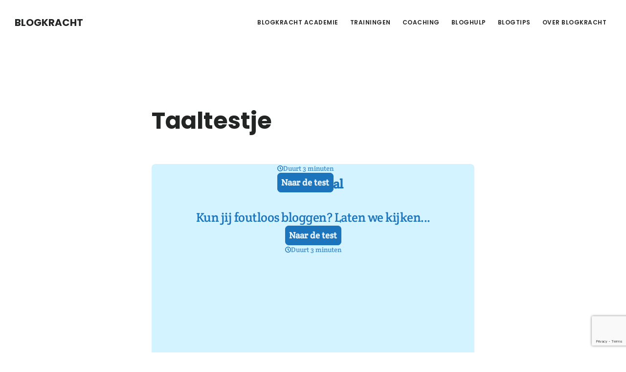

--- FILE ---
content_type: text/html; charset=UTF-8
request_url: https://www.blogkracht.nl/taaltestje/
body_size: 17089
content:
<!DOCTYPE html>
<html lang="nl-NL">
<head >
<meta charset="UTF-8" />
<meta name="viewport" content="width=device-width, initial-scale=1" />
<meta name='robots' content='index, follow, max-image-preview:large, max-snippet:-1, max-video-preview:-1' />

            <script data-no-defer="1" data-ezscrex="false" data-cfasync="false" data-pagespeed-no-defer data-cookieconsent="ignore">
                var ctPublicFunctions = {"_ajax_nonce":"63607f8d8d","_rest_nonce":"d6e59a3c0d","_ajax_url":"\/wp-admin\/admin-ajax.php","_rest_url":"https:\/\/www.blogkracht.nl\/wp-json\/","data__cookies_type":"none","data__ajax_type":"rest","data__bot_detector_enabled":"1","data__frontend_data_log_enabled":1,"cookiePrefix":"","wprocket_detected":false,"host_url":"www.blogkracht.nl","text__ee_click_to_select":"Klik om de hele gegevens te selecteren","text__ee_original_email":"De volledige tekst is","text__ee_got_it":"Duidelijk","text__ee_blocked":"Geblokkeerd","text__ee_cannot_connect":"Kan geen verbinding maken","text__ee_cannot_decode":"Kan e-mail niet decoderen. Onbekende reden","text__ee_email_decoder":"Cleantalk e-mail decoder","text__ee_wait_for_decoding":"De magie is onderweg!","text__ee_decoding_process":"Wacht een paar seconden terwijl we de contactgegevens decoderen."}
            </script>
        
            <script data-no-defer="1" data-ezscrex="false" data-cfasync="false" data-pagespeed-no-defer data-cookieconsent="ignore">
                var ctPublic = {"_ajax_nonce":"63607f8d8d","settings__forms__check_internal":"1","settings__forms__check_external":"1","settings__forms__force_protection":0,"settings__forms__search_test":"1","settings__forms__wc_add_to_cart":"0","settings__data__bot_detector_enabled":"1","settings__sfw__anti_crawler":0,"blog_home":"https:\/\/www.blogkracht.nl\/","pixel__setting":"3","pixel__enabled":true,"pixel__url":null,"data__email_check_before_post":"1","data__email_check_exist_post":0,"data__cookies_type":"none","data__key_is_ok":true,"data__visible_fields_required":true,"wl_brandname":"Anti-Spam by CleanTalk","wl_brandname_short":"CleanTalk","ct_checkjs_key":"b6356c1bc0a8a7a987636eca970a54caca1af8496a64743230d27d3ddaf9fa84","emailEncoderPassKey":"fdc60b7098a66c4b5db259c7538868e1","bot_detector_forms_excluded":"W10=","advancedCacheExists":false,"varnishCacheExists":false,"wc_ajax_add_to_cart":true}
            </script>
        
	<!-- This site is optimized with the Yoast SEO plugin v25.6 - https://yoast.com/wordpress/plugins/seo/ -->
	<style id="aoatfcss" media="all">html{font-family:sans-serif;-ms-text-size-adjust:100%;-webkit-text-size-adjust:100%}body{margin:0}header,nav,section{display:block}a{background:0 0}h1{font-size:2em;margin:.67em 0}input{color:inherit;font:inherit;margin:0}input[type=submit]{-webkit-appearance:button}input::-moz-focus-inner{border:0;padding:0}input{line-height:normal}*{-webkit-box-sizing:border-box;-moz-box-sizing:border-box;box-sizing:border-box}.nav-primary:before,.site-container:before,.site-header:before,.widget:before,.wrap:before{content:" ";display:table}.nav-primary:after,.site-container:after,.site-header:after,.widget:after,.wrap:after{clear:both;content:" ";display:table}html{font-size:62.5%}body>div{font-size:1.6rem}body{background-color:#fff;color:#5b5e5e;font-family:'Open Sans',sans-serif;font-size:16px;font-size:1.6rem;font-weight:400;line-height:2;margin:0;-webkit-font-smoothing:antialiased}a{border-bottom:1px solid #232525;color:#232525;text-decoration:none}p{margin:0 0 30px;padding:0}ul{margin:0;padding:0}li{list-style-type:none}h1,h2,h3{color:#232525;font-family:'Poppins',sans-serif;font-weight:700;line-height:1.2;margin:0 0 20px}h1{font-size:36px;font-size:3.6rem}h2{font-size:30px;font-size:3rem}h3{font-size:28px;font-size:2.8rem}input{background-color:#f5f5f5;border:1px solid #f5f5f5;color:#5b5e5e;font-family:'Neuton',serif;font-size:18px;font-size:1.8rem;font-weight:300;padding:20px;width:100%}::-moz-placeholder{color:#999;font-weight:300;opacity:1}::-webkit-input-placeholder{color:#999;font-weight:300}input[type="submit"],.button,.textwidget a.button{background-color:#e85555;border-radius:50px;border:none;color:#fff;font-family:'Poppins',sans-serif;font-size:14px;font-size:1.4rem;font-weight:500;letter-spacing:.5px;padding:20px 30px;text-transform:uppercase;white-space:normal;width:auto}input[type="submit"]{font-size:16px;font-size:1.6rem;padding:20px 25px;width:100%}.button{display:inline-block}.screen-reader-shortcut,.screen-reader-text{background-color:#fff;border:0;clip:rect(0,0,0,0);color:#232525;height:1px;overflow:hidden;position:absolute!important;width:1px;word-wrap:normal!important}.site-container{-webkit-animation:fadein 1s;-moz-animation:fadein 1s;-ms-animation:fadein 1s;-o-animation:fadein 1s;animation:fadein 1s}@keyframes fadein{from{opacity:0}to{opacity:1}}@-moz-keyframes fadein{from{opacity:0}to{opacity:1}}@-webkit-keyframes fadein{from{opacity:0}to{opacity:1}}@-ms-keyframes fadein{from{opacity:0}to{opacity:1}}@-o-keyframes fadein{from{opacity:0}to{opacity:1}}.widget-title{font-size:22px;font-size:2.2rem;letter-spacing:-1px;margin-bottom:20px;text-transform:uppercase}.widget{word-wrap:break-word}.enews-widget ::-moz-placeholder{font-family:'Poppins',sans-serif;font-size:14px;font-size:1.4rem;font-weight:400;letter-spacing:.5px;text-transform:uppercase}.enews-widget ::-webkit-input-placeholder{font-family:'Poppins',sans-serif;font-size:14px;font-size:1.4rem;font-weight:400;letter-spacing:.5px;text-transform:uppercase}.enews-widget input{font-family:'Poppins',sans-serif;font-size:14px;font-size:1.4rem;font-weight:400;letter-spacing:.5px;text-transform:uppercase;margin-bottom:30px;text-align:center}.enews-widget input[type="submit"]{font-size:16px;font-size:1.6rem;font-weight:500;margin-bottom:0}.enews-widget p{margin-bottom:20px}.genesis-skip-link{margin:0}.genesis-skip-link li{height:0;width:0;list-style:none}:focus{color:#232525;outline:#ddd solid 1px}.site-header{background-color:#fff;border-bottom:1px solid transparent;padding:28px 30px;position:fixed;top:0;width:100%;z-index:999}.title-area{float:left;margin-top:8px}.site-title{font-family:'Poppins',sans-serif;font-size:20px;font-size:2rem;font-weight:700;line-height:1;margin-bottom:0;text-transform:uppercase}.site-title a{border-bottom-width:0;color:#232525}.genesis-nav-menu{clear:both;line-height:1;width:100%}.genesis-nav-menu .menu-item{display:inline-block;text-align:left}.genesis-nav-menu a{border-bottom-width:0;color:#232525;display:block;font-family:'Poppins',sans-serif;font-size:12px;font-size:1.2rem;font-weight:600;letter-spacing:.5px;padding:10px;text-transform:uppercase}.genesis-nav-menu .sub-menu{background-color:#fff;left:-9999px;opacity:0;position:absolute}.genesis-nav-menu .sub-menu,.genesis-nav-menu .sub-menu a{width:180px}.genesis-nav-menu .sub-menu a{border:1px solid #eee;border-top:0;padding:15px;position:relative}.nav-primary{float:right;margin-top:2px}.nav-primary .sub-menu{border-top:1px solid #ddd}.nav-primary .genesis-nav-menu li li{margin-left:0}@media only screen and (max-width:800px){.site-header{width:100%}.site-header{position:inherit;text-align:center;padding:20px 8%}.nav-primary,.title-area{float:none}}.front-page p:last-child,.front-page .widget:last-child{margin-bottom:0}.flexible-widgets .widget{float:left;margin-bottom:0;padding-left:20px;padding-right:20px}.flexible-widgets .widget:first-child{margin-bottom:40px}.flexible-widgets.widget-area .widget:nth-of-type(1){width:100%}.flexible-widgets.widget-halves .widget{width:50%}.flexible-widgets.widget-halves .widget:nth-child(even){clear:left}.front-page-1{display:table;margin-top:90px;overflow:hidden;table-layout:fixed;width:100%}.front-page-1 .wrap{margin:0 auto;max-width:1280px;padding-left:40px;padding-right:40px}.front-page-1 .widget{margin-bottom:40px}.front-page-1 .widget-area{display:table-cell;padding-top:20px;vertical-align:middle;width:100%}.front-page-1,.front-page-1 p,.front-page-1 .widget-title{color:#232525}.front-page-1 .widget_text .widget-title{font-family:'Poppins',sans-serif;font-size:84px;font-size:8.4rem;font-weight:600;letter-spacing:-3px;margin-bottom:0;text-transform:none}.front-page-1 p{font-size:24px;font-size:2.4rem}.front-page-1 p:last-child{margin-bottom:0}.front-page-1 .textwidget a.button{border:none;margin-top:60px}.front-page-2{background-color:#fff;border-top:70px solid transparent;margin-top:-70px}.front-page-2 .wrap{margin:0 auto;max-width:1280px;padding-left:40px;padding-right:40px}.front-page-2 .widget-area{display:-webkit-flex;display:-ms-flexbox;display:flex;-webkit-flex-wrap:wrap;-ms-flex-wrap:wrap;flex-wrap:wrap}.front-page-2 .flexible-widgets.widget-halves .widget,.front-page-2 .widget{float:left;margin-bottom:0;width:50%}.front-page-2 .widget-wrap{padding-bottom:21%;padding-top:21%}.front-page-2 .flexible-widgets.widget-halves .widget:nth-child(odd){border-right:1px solid #eee;clear:left;padding-right:8%}.front-page-2 .flexible-widgets .widget:nth-child(even){clear:none;padding-left:8%}.front-page-2 ul{margin-bottom:20px;margin-left:10px}.front-page-2 ul li{color:#232525;font-family:'Poppins',sans-serif;font-size:14px;font-size:1.4rem;font-weight:600;letter-spacing:.5px;text-transform:uppercase}.front-page ul.checkmark{margin-top:20px}.front-page-2 ul.checkmark li:before{font-size:48px;font-size:4.8rem;vertical-align:middle}.front-page-2 ul.checkmark li:before{color:#e85555;content:"\f3fd";display:inline-block;font-family:'ionicons';margin-left:-36px;width:36px}.front-page-2 ul.checkmark li{line-height:1;padding:8px 0 8px 36px}.front-page-2 .enews-widget{text-align:center}@media only screen and (max-width:800px){.front-page-1{margin-top:0;padding-bottom:0;padding-top:0}.front-page-1 .widget-area{padding-top:0}.flexible-widgets.widget-halves .widget,.front-page-2 .flexible-widgets.widget-halves .widget,.front-page-2 .widget{float:none;width:100%}.flexible-widgets .widget,.front-page-2 .flexible-widgets .widget:nth-child(even),.front-page-2 .flexible-widgets.widget-halves .widget:nth-child(odd){padding-left:0;padding-right:0}.front-page-1 .widget_text .widget-title{font-size:60px;font-size:6rem}.front-page-2 .flexible-widgets.widget-halves .widget:nth-child(even),.front-page-2 .flexible-widgets.widget-halves .widget:nth-child(odd){border-width:0}.front-page-1 .wrap{padding:8%}}@media only screen and (max-width:600px){.front-page-1 .widget_text .widget-title{font-size:36px;font-size:3.6rem}}.enews .screenread{height:1px;left:-1000em;overflow:hidden;position:absolute;top:-1000em;width:1px}@font-face{font-family:'Poppins';font-style:normal;font-weight:400;src:local('Poppins Regular'),local('Poppins-Regular'),url(http://fonts.gstatic.com/s/poppins/v2/TDTjCH39JjVycIF24TlO-Q.ttf) format('truetype')}@font-face{font-family:'Poppins';font-style:normal;font-weight:500;src:local('Poppins Medium'),local('Poppins-Medium'),url(http://fonts.gstatic.com/s/poppins/v2/yQWaOD4iNU5NTY0apN-qjy3USBnSvpkopQaUR-2r7iU.ttf) format('truetype')}@font-face{font-family:'Poppins';font-style:normal;font-weight:600;src:local('Poppins SemiBold'),local('Poppins-SemiBold'),url(http://fonts.gstatic.com/s/poppins/v2/zO07Oxe3SOlw0l2YX2sdIS3USBnSvpkopQaUR-2r7iU.ttf) format('truetype')}@font-face{font-family:'Poppins';font-style:normal;font-weight:700;src:local('Poppins Bold'),local('Poppins-Bold'),url(http://fonts.gstatic.com/s/poppins/v2/57TQ-anwthzkETEIO4jESC3USBnSvpkopQaUR-2r7iU.ttf) format('truetype')}@charset "UTF-8";@font-face{font-family:"Ionicons";src:url(../fonts/ionicons.eot?v=2.0.1);src:url(../fonts/ionicons.eot?v=2.0.1#iefix) format("embedded-opentype"),url(../fonts/ionicons.ttf?v=2.0.1) format("truetype"),url(../fonts/ionicons.woff?v=2.0.1) format("woff"),url(../fonts/ionicons.svg?v=2.0.1#Ionicons) format("svg");font-weight:400;font-style:normal}@font-face{font-family:'Open Sans';font-style:normal;font-weight:400;src:local('Open Sans Regular'),local('OpenSans-Regular'),url(https://fonts.gstatic.com/s/opensans/v14/cJZKeOuBrn4kERxqtaUH3aCWcynf_cDxXwCLxiixG1c.ttf) format('truetype')}@font-face{font-family:'Open Sans';font-style:normal;font-weight:700;src:local('Open Sans Bold'),local('OpenSans-Bold'),url(https://fonts.gstatic.com/s/opensans/v14/k3k702ZOKiLJc3WVjuplzInF5uFdDttMLvmWuJdhhgs.ttf) format('truetype')}@font-face{font-family:'Open Sans';font-style:italic;font-weight:400;src:local('Open Sans Italic'),local('OpenSans-Italic'),url(https://fonts.gstatic.com/s/opensans/v14/xjAJXh38I15wypJXxuGMBp0EAVxt0G0biEntp43Qt6E.ttf) format('truetype')}@font-face{font-family:'Open Sans';font-style:italic;font-weight:700;src:local('Open Sans Bold Italic'),local('OpenSans-BoldItalic'),url(https://fonts.gstatic.com/s/opensans/v14/PRmiXeptR36kaC0GEAetxp_TkvowlIOtbR7ePgFOpF4.ttf) format('truetype')}</style><noscript id="aonoscrcss"></noscript><title>Taaltestje</title>
	<link rel="canonical" href="https://www.blogkracht.nl/taaltestje/" />
	<meta property="og:locale" content="nl_NL" />
	<meta property="og:type" content="article" />
	<meta property="og:title" content="Taaltestje" />
	<meta property="og:url" content="https://www.blogkracht.nl/taaltestje/" />
	<meta property="og:site_name" content="Blogkracht" />
	<meta property="article:modified_time" content="2022-11-30T16:07:33+00:00" />
	<!-- / Yoast SEO plugin. -->


<link rel='dns-prefetch' href='//fd.cleantalk.org' />
<link rel='dns-prefetch' href='//fonts.googleapis.com' />
<link rel="alternate" type="application/rss+xml" title="Blogkracht &raquo; feed" href="https://www.blogkracht.nl/feed/" />
<link rel="alternate" type="application/rss+xml" title="Blogkracht &raquo; reactiesfeed" href="https://www.blogkracht.nl/comments/feed/" />
<script defer src="[data-uri]"></script>
<noscript><link rel='stylesheet' href='https://www.blogkracht.nl/wp-content/plugins/litespeed-cache/assets/css/litespeed-dummy.css?ver=6.6.4' type='text/css' media='all' /></noscript><link rel='stylesheet' id='litespeed-cache-dummy-css' href='https://www.blogkracht.nl/wp-content/plugins/litespeed-cache/assets/css/litespeed-dummy.css?ver=6.6.4' type='text/css' media='print' onload="this.onload=null;this.media='all';" />
<noscript><link rel='stylesheet' href='https://www.blogkracht.nl/wp-content/cache/autoptimize/css/autoptimize_single_c77188cbc6893f657fa095dcbc7ca765.css?ver=1.1.2' type='text/css' media='all' /></noscript><link rel='stylesheet' id='digital-pro-css' href='https://www.blogkracht.nl/wp-content/cache/autoptimize/css/autoptimize_single_c77188cbc6893f657fa095dcbc7ca765.css?ver=1.1.2' type='text/css' media='print' onload="this.onload=null;this.media='all';" />
<style id='wp-emoji-styles-inline-css' type='text/css'>

	img.wp-smiley, img.emoji {
		display: inline !important;
		border: none !important;
		box-shadow: none !important;
		height: 1em !important;
		width: 1em !important;
		margin: 0 0.07em !important;
		vertical-align: -0.1em !important;
		background: none !important;
		padding: 0 !important;
	}
</style>
<noscript><link rel='stylesheet' href='https://www.blogkracht.nl/wp-includes/css/dist/block-library/style.min.css?ver=6.6.4' type='text/css' media='all' /></noscript><link rel='stylesheet' id='wp-block-library-css' href='https://www.blogkracht.nl/wp-includes/css/dist/block-library/style.min.css?ver=6.6.4' type='text/css' media='print' onload="this.onload=null;this.media='all';" />
<noscript><link rel='stylesheet' href='https://www.blogkracht.nl/wp-content/cache/autoptimize/css/autoptimize_single_2dfdbfb481ccbd8de94711bcfe0bd65e.css?ver=1763174371' type='text/css' media='all' /></noscript><link rel='stylesheet' id='activecampaign-form-block-css' href='https://www.blogkracht.nl/wp-content/cache/autoptimize/css/autoptimize_single_2dfdbfb481ccbd8de94711bcfe0bd65e.css?ver=1763174371' type='text/css' media='print' onload="this.onload=null;this.media='all';" />
<style id='classic-theme-styles-inline-css' type='text/css'>
/*! This file is auto-generated */
.wp-block-button__link{color:#fff;background-color:#32373c;border-radius:9999px;box-shadow:none;text-decoration:none;padding:calc(.667em + 2px) calc(1.333em + 2px);font-size:1.125em}.wp-block-file__button{background:#32373c;color:#fff;text-decoration:none}
</style>
<style id='global-styles-inline-css' type='text/css'>
:root{--wp--preset--aspect-ratio--square: 1;--wp--preset--aspect-ratio--4-3: 4/3;--wp--preset--aspect-ratio--3-4: 3/4;--wp--preset--aspect-ratio--3-2: 3/2;--wp--preset--aspect-ratio--2-3: 2/3;--wp--preset--aspect-ratio--16-9: 16/9;--wp--preset--aspect-ratio--9-16: 9/16;--wp--preset--color--black: #000000;--wp--preset--color--cyan-bluish-gray: #abb8c3;--wp--preset--color--white: #ffffff;--wp--preset--color--pale-pink: #f78da7;--wp--preset--color--vivid-red: #cf2e2e;--wp--preset--color--luminous-vivid-orange: #ff6900;--wp--preset--color--luminous-vivid-amber: #fcb900;--wp--preset--color--light-green-cyan: #7bdcb5;--wp--preset--color--vivid-green-cyan: #00d084;--wp--preset--color--pale-cyan-blue: #8ed1fc;--wp--preset--color--vivid-cyan-blue: #0693e3;--wp--preset--color--vivid-purple: #9b51e0;--wp--preset--gradient--vivid-cyan-blue-to-vivid-purple: linear-gradient(135deg,rgba(6,147,227,1) 0%,rgb(155,81,224) 100%);--wp--preset--gradient--light-green-cyan-to-vivid-green-cyan: linear-gradient(135deg,rgb(122,220,180) 0%,rgb(0,208,130) 100%);--wp--preset--gradient--luminous-vivid-amber-to-luminous-vivid-orange: linear-gradient(135deg,rgba(252,185,0,1) 0%,rgba(255,105,0,1) 100%);--wp--preset--gradient--luminous-vivid-orange-to-vivid-red: linear-gradient(135deg,rgba(255,105,0,1) 0%,rgb(207,46,46) 100%);--wp--preset--gradient--very-light-gray-to-cyan-bluish-gray: linear-gradient(135deg,rgb(238,238,238) 0%,rgb(169,184,195) 100%);--wp--preset--gradient--cool-to-warm-spectrum: linear-gradient(135deg,rgb(74,234,220) 0%,rgb(151,120,209) 20%,rgb(207,42,186) 40%,rgb(238,44,130) 60%,rgb(251,105,98) 80%,rgb(254,248,76) 100%);--wp--preset--gradient--blush-light-purple: linear-gradient(135deg,rgb(255,206,236) 0%,rgb(152,150,240) 100%);--wp--preset--gradient--blush-bordeaux: linear-gradient(135deg,rgb(254,205,165) 0%,rgb(254,45,45) 50%,rgb(107,0,62) 100%);--wp--preset--gradient--luminous-dusk: linear-gradient(135deg,rgb(255,203,112) 0%,rgb(199,81,192) 50%,rgb(65,88,208) 100%);--wp--preset--gradient--pale-ocean: linear-gradient(135deg,rgb(255,245,203) 0%,rgb(182,227,212) 50%,rgb(51,167,181) 100%);--wp--preset--gradient--electric-grass: linear-gradient(135deg,rgb(202,248,128) 0%,rgb(113,206,126) 100%);--wp--preset--gradient--midnight: linear-gradient(135deg,rgb(2,3,129) 0%,rgb(40,116,252) 100%);--wp--preset--font-size--small: 13px;--wp--preset--font-size--medium: 20px;--wp--preset--font-size--large: 36px;--wp--preset--font-size--x-large: 42px;--wp--preset--spacing--20: 0.44rem;--wp--preset--spacing--30: 0.67rem;--wp--preset--spacing--40: 1rem;--wp--preset--spacing--50: 1.5rem;--wp--preset--spacing--60: 2.25rem;--wp--preset--spacing--70: 3.38rem;--wp--preset--spacing--80: 5.06rem;--wp--preset--shadow--natural: 6px 6px 9px rgba(0, 0, 0, 0.2);--wp--preset--shadow--deep: 12px 12px 50px rgba(0, 0, 0, 0.4);--wp--preset--shadow--sharp: 6px 6px 0px rgba(0, 0, 0, 0.2);--wp--preset--shadow--outlined: 6px 6px 0px -3px rgba(255, 255, 255, 1), 6px 6px rgba(0, 0, 0, 1);--wp--preset--shadow--crisp: 6px 6px 0px rgba(0, 0, 0, 1);}:where(.is-layout-flex){gap: 0.5em;}:where(.is-layout-grid){gap: 0.5em;}body .is-layout-flex{display: flex;}.is-layout-flex{flex-wrap: wrap;align-items: center;}.is-layout-flex > :is(*, div){margin: 0;}body .is-layout-grid{display: grid;}.is-layout-grid > :is(*, div){margin: 0;}:where(.wp-block-columns.is-layout-flex){gap: 2em;}:where(.wp-block-columns.is-layout-grid){gap: 2em;}:where(.wp-block-post-template.is-layout-flex){gap: 1.25em;}:where(.wp-block-post-template.is-layout-grid){gap: 1.25em;}.has-black-color{color: var(--wp--preset--color--black) !important;}.has-cyan-bluish-gray-color{color: var(--wp--preset--color--cyan-bluish-gray) !important;}.has-white-color{color: var(--wp--preset--color--white) !important;}.has-pale-pink-color{color: var(--wp--preset--color--pale-pink) !important;}.has-vivid-red-color{color: var(--wp--preset--color--vivid-red) !important;}.has-luminous-vivid-orange-color{color: var(--wp--preset--color--luminous-vivid-orange) !important;}.has-luminous-vivid-amber-color{color: var(--wp--preset--color--luminous-vivid-amber) !important;}.has-light-green-cyan-color{color: var(--wp--preset--color--light-green-cyan) !important;}.has-vivid-green-cyan-color{color: var(--wp--preset--color--vivid-green-cyan) !important;}.has-pale-cyan-blue-color{color: var(--wp--preset--color--pale-cyan-blue) !important;}.has-vivid-cyan-blue-color{color: var(--wp--preset--color--vivid-cyan-blue) !important;}.has-vivid-purple-color{color: var(--wp--preset--color--vivid-purple) !important;}.has-black-background-color{background-color: var(--wp--preset--color--black) !important;}.has-cyan-bluish-gray-background-color{background-color: var(--wp--preset--color--cyan-bluish-gray) !important;}.has-white-background-color{background-color: var(--wp--preset--color--white) !important;}.has-pale-pink-background-color{background-color: var(--wp--preset--color--pale-pink) !important;}.has-vivid-red-background-color{background-color: var(--wp--preset--color--vivid-red) !important;}.has-luminous-vivid-orange-background-color{background-color: var(--wp--preset--color--luminous-vivid-orange) !important;}.has-luminous-vivid-amber-background-color{background-color: var(--wp--preset--color--luminous-vivid-amber) !important;}.has-light-green-cyan-background-color{background-color: var(--wp--preset--color--light-green-cyan) !important;}.has-vivid-green-cyan-background-color{background-color: var(--wp--preset--color--vivid-green-cyan) !important;}.has-pale-cyan-blue-background-color{background-color: var(--wp--preset--color--pale-cyan-blue) !important;}.has-vivid-cyan-blue-background-color{background-color: var(--wp--preset--color--vivid-cyan-blue) !important;}.has-vivid-purple-background-color{background-color: var(--wp--preset--color--vivid-purple) !important;}.has-black-border-color{border-color: var(--wp--preset--color--black) !important;}.has-cyan-bluish-gray-border-color{border-color: var(--wp--preset--color--cyan-bluish-gray) !important;}.has-white-border-color{border-color: var(--wp--preset--color--white) !important;}.has-pale-pink-border-color{border-color: var(--wp--preset--color--pale-pink) !important;}.has-vivid-red-border-color{border-color: var(--wp--preset--color--vivid-red) !important;}.has-luminous-vivid-orange-border-color{border-color: var(--wp--preset--color--luminous-vivid-orange) !important;}.has-luminous-vivid-amber-border-color{border-color: var(--wp--preset--color--luminous-vivid-amber) !important;}.has-light-green-cyan-border-color{border-color: var(--wp--preset--color--light-green-cyan) !important;}.has-vivid-green-cyan-border-color{border-color: var(--wp--preset--color--vivid-green-cyan) !important;}.has-pale-cyan-blue-border-color{border-color: var(--wp--preset--color--pale-cyan-blue) !important;}.has-vivid-cyan-blue-border-color{border-color: var(--wp--preset--color--vivid-cyan-blue) !important;}.has-vivid-purple-border-color{border-color: var(--wp--preset--color--vivid-purple) !important;}.has-vivid-cyan-blue-to-vivid-purple-gradient-background{background: var(--wp--preset--gradient--vivid-cyan-blue-to-vivid-purple) !important;}.has-light-green-cyan-to-vivid-green-cyan-gradient-background{background: var(--wp--preset--gradient--light-green-cyan-to-vivid-green-cyan) !important;}.has-luminous-vivid-amber-to-luminous-vivid-orange-gradient-background{background: var(--wp--preset--gradient--luminous-vivid-amber-to-luminous-vivid-orange) !important;}.has-luminous-vivid-orange-to-vivid-red-gradient-background{background: var(--wp--preset--gradient--luminous-vivid-orange-to-vivid-red) !important;}.has-very-light-gray-to-cyan-bluish-gray-gradient-background{background: var(--wp--preset--gradient--very-light-gray-to-cyan-bluish-gray) !important;}.has-cool-to-warm-spectrum-gradient-background{background: var(--wp--preset--gradient--cool-to-warm-spectrum) !important;}.has-blush-light-purple-gradient-background{background: var(--wp--preset--gradient--blush-light-purple) !important;}.has-blush-bordeaux-gradient-background{background: var(--wp--preset--gradient--blush-bordeaux) !important;}.has-luminous-dusk-gradient-background{background: var(--wp--preset--gradient--luminous-dusk) !important;}.has-pale-ocean-gradient-background{background: var(--wp--preset--gradient--pale-ocean) !important;}.has-electric-grass-gradient-background{background: var(--wp--preset--gradient--electric-grass) !important;}.has-midnight-gradient-background{background: var(--wp--preset--gradient--midnight) !important;}.has-small-font-size{font-size: var(--wp--preset--font-size--small) !important;}.has-medium-font-size{font-size: var(--wp--preset--font-size--medium) !important;}.has-large-font-size{font-size: var(--wp--preset--font-size--large) !important;}.has-x-large-font-size{font-size: var(--wp--preset--font-size--x-large) !important;}
:where(.wp-block-post-template.is-layout-flex){gap: 1.25em;}:where(.wp-block-post-template.is-layout-grid){gap: 1.25em;}
:where(.wp-block-columns.is-layout-flex){gap: 2em;}:where(.wp-block-columns.is-layout-grid){gap: 2em;}
:root :where(.wp-block-pullquote){font-size: 1.5em;line-height: 1.6;}
</style>
<noscript><link rel='stylesheet' href='https://www.blogkracht.nl/wp-content/cache/autoptimize/css/autoptimize_single_ada57b7a5c7aeb698166b2d71c1c913a.css?ver=5.1.2' type='text/css' media='all' /></noscript><link rel='stylesheet' id='layerslider-css' href='https://www.blogkracht.nl/wp-content/cache/autoptimize/css/autoptimize_single_ada57b7a5c7aeb698166b2d71c1c913a.css?ver=5.1.2' type='text/css' media='print' onload="this.onload=null;this.media='all';" />
<noscript><link rel='stylesheet' href='https://fonts.googleapis.com/css?family=Lato:100,300,regular,700,900|Open+Sans:300|Indie+Flower:regular|Oswald:300,regular,700&#038;subset=latin,latin-ext' type='text/css' media='all' /></noscript><link rel='stylesheet' id='ls-google-fonts-css' href='https://fonts.googleapis.com/css?family=Lato:100,300,regular,700,900|Open+Sans:300|Indie+Flower:regular|Oswald:300,regular,700&#038;subset=latin,latin-ext' type='text/css' media='print' onload="this.onload=null;this.media='all';" />
<noscript><link rel='stylesheet' href='https://www.blogkracht.nl/wp-content/plugins/cleantalk-spam-protect/css/cleantalk-public.min.css?ver=6.71.1_1769460298' type='text/css' media='all' /></noscript><link rel='stylesheet' id='cleantalk-public-css-css' href='https://www.blogkracht.nl/wp-content/plugins/cleantalk-spam-protect/css/cleantalk-public.min.css?ver=6.71.1_1769460298' type='text/css' media='print' onload="this.onload=null;this.media='all';" />
<noscript><link rel='stylesheet' href='https://www.blogkracht.nl/wp-content/plugins/cleantalk-spam-protect/css/cleantalk-email-decoder.min.css?ver=6.71.1_1769460298' type='text/css' media='all' /></noscript><link rel='stylesheet' id='cleantalk-email-decoder-css-css' href='https://www.blogkracht.nl/wp-content/plugins/cleantalk-spam-protect/css/cleantalk-email-decoder.min.css?ver=6.71.1_1769460298' type='text/css' media='print' onload="this.onload=null;this.media='all';" />
<noscript><link rel='stylesheet' href='https://www.blogkracht.nl/wp-content/cache/autoptimize/css/autoptimize_single_3fd2afa98866679439097f4ab102fe0a.css?ver=6.0.6' type='text/css' media='all' /></noscript><link rel='stylesheet' id='contact-form-7-css' href='https://www.blogkracht.nl/wp-content/cache/autoptimize/css/autoptimize_single_3fd2afa98866679439097f4ab102fe0a.css?ver=6.0.6' type='text/css' media='print' onload="this.onload=null;this.media='all';" />
<noscript><link rel='stylesheet' href='https://www.blogkracht.nl/wp-includes/css/dashicons.min.css?ver=6.6.4' type='text/css' media='all' /></noscript><link rel='stylesheet' id='dashicons-css' href='https://www.blogkracht.nl/wp-includes/css/dashicons.min.css?ver=6.6.4' type='text/css' media='print' onload="this.onload=null;this.media='all';" />
<noscript><link rel='stylesheet' href='https://www.blogkracht.nl/wp-content/cache/autoptimize/css/autoptimize_single_300086bf2790b28b9f1cf8ef50e01911.css?ver=1.1.3' type='text/css' media='all' /></noscript><link rel='stylesheet' id='wp-schema-pro-fontend-style-css' href='https://www.blogkracht.nl/wp-content/cache/autoptimize/css/autoptimize_single_300086bf2790b28b9f1cf8ef50e01911.css?ver=1.1.3' type='text/css' media='print' onload="this.onload=null;this.media='all';" />
<noscript><link rel='stylesheet' href='https://www.blogkracht.nl/wp-content/cache/autoptimize/css/autoptimize_single_f7b23dc61faf57c6168b516c4ebac487.css?ver=2c532d7e2be36f6af233' type='text/css' media='all' /></noscript><link rel='stylesheet' id='wpcf7-redirect-script-frontend-css' href='https://www.blogkracht.nl/wp-content/cache/autoptimize/css/autoptimize_single_f7b23dc61faf57c6168b516c4ebac487.css?ver=2c532d7e2be36f6af233' type='text/css' media='print' onload="this.onload=null;this.media='all';" />
<noscript><link rel='stylesheet' href='//fonts.googleapis.com/css?family=Lora%3A400%2C400italic%2C700%2C700italic%7CPoppins%3A400%2C500%2C600%2C700&#038;ver=1.1.2' type='text/css' media='all' /></noscript><link rel='stylesheet' id='google-fonts-css' href='//fonts.googleapis.com/css?family=Lora%3A400%2C400italic%2C700%2C700italic%7CPoppins%3A400%2C500%2C600%2C700&#038;ver=1.1.2' type='text/css' media='print' onload="this.onload=null;this.media='all';" />
<noscript><link rel='stylesheet' href='https://www.blogkracht.nl/wp-content/cache/autoptimize/css/autoptimize_single_d5c2f17f5b8b9b9a738e5c8f01166df0.css?ver=1705666810' type='text/css' media='all' /></noscript><link rel='stylesheet' id='genesis-extender-minified-css' href='https://www.blogkracht.nl/wp-content/cache/autoptimize/css/autoptimize_single_d5c2f17f5b8b9b9a738e5c8f01166df0.css?ver=1705666810' type='text/css' media='print' onload="this.onload=null;this.media='all';" />
<script type="text/javascript" src="https://www.blogkracht.nl/wp-includes/js/jquery/jquery.min.js?ver=3.7.1" id="jquery-core-js"></script>
<script defer type="text/javascript" src="https://www.blogkracht.nl/wp-includes/js/jquery/jquery-migrate.min.js?ver=3.4.1" id="jquery-migrate-js"></script>
<script defer type="text/javascript" src="https://www.blogkracht.nl/wp-content/cache/autoptimize/js/autoptimize_single_f67fd3342ad0cc4e98c553af3fae6c8c.js?ver=5.1.2" id="layerslider-js"></script>
<script defer type="text/javascript" src="https://www.blogkracht.nl/wp-content/cache/autoptimize/js/autoptimize_single_e3a03b9acf5df1441740c7059adaffa8.js?ver=1.11.2" id="greensock-js"></script>
<script defer type="text/javascript" src="https://www.blogkracht.nl/wp-content/cache/autoptimize/js/autoptimize_single_b9fb08e410d5647144130a8f7f27fe21.js?ver=5.1.2" id="layerslider-transitions-js"></script>
<script defer type="text/javascript" src="https://www.blogkracht.nl/wp-content/plugins/cleantalk-spam-protect/js/apbct-public-bundle_full-protection.min.js?ver=6.71.1_1769460298" id="apbct-public-bundle_full-protection.min-js-js"></script>
<script type="text/javascript" src="https://fd.cleantalk.org/ct-bot-detector-wrapper.js?ver=6.71.1" id="ct_bot_detector-js" defer="defer" data-wp-strategy="defer"></script>
<link rel="https://api.w.org/" href="https://www.blogkracht.nl/wp-json/" /><link rel="alternate" title="JSON" type="application/json" href="https://www.blogkracht.nl/wp-json/wp/v2/pages/24702" /><link rel="EditURI" type="application/rsd+xml" title="RSD" href="https://www.blogkracht.nl/xmlrpc.php?rsd" />
<meta name="generator" content="WordPress 6.6.4" />
<link rel='shortlink' href='https://www.blogkracht.nl/?p=24702' />
<link rel="alternate" title="oEmbed (JSON)" type="application/json+oembed" href="https://www.blogkracht.nl/wp-json/oembed/1.0/embed?url=https%3A%2F%2Fwww.blogkracht.nl%2Ftaaltestje%2F" />
<link rel="alternate" title="oEmbed (XML)" type="text/xml+oembed" href="https://www.blogkracht.nl/wp-json/oembed/1.0/embed?url=https%3A%2F%2Fwww.blogkracht.nl%2Ftaaltestje%2F&#038;format=xml" />
<script defer src="[data-uri]"></script>
<script defer src="[data-uri]"></script><!-- Facebook Pixel Code -->
<script defer src="[data-uri]"></script>
<noscript><img height="1" width="1" style="display:none"
src="https://www.facebook.com/tr?id=936838423102313&ev=PageView&noscript=1"
/></noscript>
<!-- DO NOT MODIFY -->
<!-- End Facebook Pixel Code -->

<meta name="google-site-verification" content="-xTdflfuBAVcJxIb_5YS6EwAKXF8zK12I4DqAbAEilY" />
<meta name="facebook-domain-verification" content="s8tojqtl8xwp37zsqih4rk37086ypu" />

<script defer src="[data-uri]"></script>

<script defer src="[data-uri]"></script><script type='text/javascript' data-cfasync='false'>var _mmunch = {'front': false, 'page': false, 'post': false, 'category': false, 'author': false, 'search': false, 'attachment': false, 'tag': false};_mmunch['page'] = true; _mmunch['pageData'] = {"ID":24702,"post_name":"taaltestje","post_title":"Taaltestje","post_type":"page","post_author":"1","post_status":"publish"};</script><script data-cfasync="false" src="//a.mailmunch.co/app/v1/site.js" id="mailmunch-script" data-plugin="mailmunch" data-mailmunch-site-id="171206" async></script>        <style type="text/css" id="pf-main-css">
            
				@media screen {
					.printfriendly {
						z-index: 1000; display: flex; margin: 0px 0px 0px 0px
					}
					.printfriendly a, .printfriendly a:link, .printfriendly a:visited, .printfriendly a:hover, .printfriendly a:active {
						font-weight: 600;
						cursor: pointer;
						text-decoration: none;
						border: none;
						-webkit-box-shadow: none;
						-moz-box-shadow: none;
						box-shadow: none;
						outline:none;
						font-size: 14px !important;
						color: #3AAA11 !important;
					}
					.printfriendly.pf-alignleft {
						justify-content: start;
					}
					.printfriendly.pf-alignright {
						justify-content: end;
					}
					.printfriendly.pf-aligncenter {
						justify-content: center;
						
					}
				}

				.pf-button-img {
					border: none;
					-webkit-box-shadow: none;
					-moz-box-shadow: none;
					box-shadow: none;
					padding: 0;
					margin: 0;
					display: inline;
					vertical-align: middle;
				}

				img.pf-button-img + .pf-button-text {
					margin-left: 6px;
				}

				@media print {
					.printfriendly {
						display: none;
					}
				}
				        </style>

            
        <style type="text/css" id="pf-excerpt-styles">
          .pf-button.pf-button-excerpt {
              display: none;
           }
        </style>

            

<!-- This site is optimized with the Schema plugin v1.7.9.6 - https://schema.press -->
<script type="application/ld+json">{"@context":"https:\/\/schema.org\/","@type":"Article","mainEntityOfPage":{"@type":"WebPage","@id":"https:\/\/www.blogkracht.nl\/taaltestje\/"},"url":"https:\/\/www.blogkracht.nl\/taaltestje\/","headline":"Taaltestje","datePublished":"2022-11-29T15:08:55+01:00","dateModified":"2022-11-30T17:07:33+01:00","publisher":{"@type":"Organization","@id":"https:\/\/www.blogkracht.nl\/#organization","name":"Blogkracht","logo":{"@type":"ImageObject","url":"","width":600,"height":60}},"author":{"@type":"Person","name":"Bastiaan Vercouteren","url":"https:\/\/www.blogkracht.nl\/author\/bverco\/","image":{"@type":"ImageObject","url":"https:\/\/secure.gravatar.com\/avatar\/674edf4e4ebf92ccbc09ae22d3c4e9e3?s=96&r=g","height":96,"width":96}},"commentCount":"0"}</script>

<script type="application/ld+json">{"@context":"https:\/\/schema.org","@type":"SiteNavigationElement","name":["Blogkracht Academie","Trainingen","Bovenaan In Google","Bloggen als een Baas","Authentiek Bloggen met ChatGPT","Gratis webinars","Coaching","Bloghulp","Laat je blogs schrijven","Pimp je blog","Blogtips","Strategie","SEO","Schrijven","Promotie","Over Blogkracht","Wie is Blogkracht?","Trees For All","Wekelijkse blogtip","Contact"],"url":["https:\/\/academie.blogkracht.nl","https:\/\/www.blogkracht.nl\/workshops\/","https:\/\/www.blogkracht.nl\/bovenaan-in-google-in-30-dagen\/","https:\/\/www.blogkracht.nl\/baas\/","https:\/\/www.blogkracht.nl\/authentiek-bloggen-met-chatgpt\/","https:\/\/www.blogkracht.nl\/gratis-webinars\/","https:\/\/www.blogkracht.nl\/coaching\/","https:\/\/www.blogkracht.nl\/bloghulp-2\/","https:\/\/www.blogkracht.nl\/schrijfhulp\/","https:\/\/www.blogkracht.nl\/pimp-je-blog\/","https:\/\/www.blogkracht.nl\/blogtips\/","https:\/\/www.blogkracht.nl\/blogtips\/categorie\/strategie\/","https:\/\/www.blogkracht.nl\/blogtips\/categorie\/seo\/","https:\/\/www.blogkracht.nl\/blogtips\/categorie\/schrijven\/","https:\/\/www.blogkracht.nl\/blogtips\/categorie\/promotie\/","https:\/\/www.blogkracht.nl\/over-blogkracht\/","https:\/\/www.blogkracht.nl\/over-blogkracht\/wie-is-blogkracht\/","https:\/\/www.blogkracht.nl\/over-blogkracht\/trees-for-all\/","https:\/\/www.blogkracht.nl\/wekelijkse-blogtip\/","https:\/\/www.blogkracht.nl\/over-blogkracht\/contact\/"]}</script><script type="application/ld+json">{"@context":"https:\/\/schema.org","@type":"BreadcrumbList","itemListElement":[{"@type":"ListItem","position":1,"item":{"@id":"https:\/\/www.blogkracht.nl\/","name":"Home"}},{"@type":"ListItem","position":2,"item":{"@id":"https:\/\/www.blogkracht.nl\/taaltestje\/","name":"Taaltestje"}}]}</script><!-- Markup (JSON-LD) structured in schema.org ver.4.8.1 START -->
<script type="application/ld+json">
{
    "@context": "https://schema.org",
    "@type": "BlogPosting",
    "mainEntityOfPage": {
        "@type": "WebPage",
        "@id": "https://www.blogkracht.nl/taaltestje/"
    },
    "headline": "Taaltestje",
    "datePublished": "2022-11-29T15:08:55+0100",
    "dateModified": "2022-11-30T17:07:33+0100",
    "author": {
        "@type": "Person",
        "name": "Bastiaan Vercouteren"
    },
    "description": "",
    "publisher": {
        "@type": "Organization",
        "name": "Blogkracht"
    }
}
</script>
<!-- Markup (JSON-LD) structured in schema.org END -->
<script>
  (function(i,s,o,g,r,a,m){i['GoogleAnalyticsObject']=r;i[r]=i[r]||function(){
  (i[r].q=i[r].q||[]).push(arguments)},i[r].l=1*new Date();a=s.createElement(o),
  m=s.getElementsByTagName(o)[0];a.async=1;a.src=g;m.parentNode.insertBefore(a,m)
  })(window,document,'script','https://www.blogkracht.nl/wp-content/uploads/cached-scripts/analytics.js','ga');

  ga('create', 'UA-50021914-1', 'auto');
  ga('send', 'pageview');

</script>


<link rel="icon" href="https://www.blogkracht.nl/wp-content/uploads/cropped-blogkracht-favicon-blauw-32x32.png" sizes="32x32" />
<link rel="icon" href="https://www.blogkracht.nl/wp-content/uploads/cropped-blogkracht-favicon-blauw-192x192.png" sizes="192x192" />
<link rel="apple-touch-icon" href="https://www.blogkracht.nl/wp-content/uploads/cropped-blogkracht-favicon-blauw-180x180.png" />
<meta name="msapplication-TileImage" content="https://www.blogkracht.nl/wp-content/uploads/cropped-blogkracht-favicon-blauw-270x270.png" />
		<style type="text/css" id="wp-custom-css">
			/*
Je kunt hier je eigen CSS toevoegen.

blockquote {
border-top: 1px solid #ccc;
border-bottom: 1px solid #ccc;
color: #a5a4a4;
font-style: italic;
margin: 30px;
padding: 30px;
text-align: center;
}

.wpcf7-list-item{
display: block;
}

Klik op het help icoon om meer te leren.
*/		</style>
		</head>
<body class="page-template-default page page-id-24702 wp-schema-pro-1.1.3 header-full-width full-width-content genesis-breadcrumbs-hidden genesis-footer-widgets-visible mac chrome override"><div class="site-container"><ul class="genesis-skip-link"><li><a href="#genesis-content" class="screen-reader-shortcut"> Door naar de hoofd inhoud</a></li><li><a href="#genesis-footer-widgets" class="screen-reader-shortcut"> Spring naar de voettekst</a></li></ul><header class="site-header" itemscope itemtype="https://schema.org/WPHeader"><div class="wrap"><div class="title-area"><p class="site-title" itemprop="headline"><a href="https://www.blogkracht.nl/">Blogkracht</a></p><p class="site-description" itemprop="description">De blogexpert van Nederland</p></div><nav class="nav-primary" aria-label="Hoofd" itemscope itemtype="https://schema.org/SiteNavigationElement" id="genesis-nav-primary"><div class="wrap"><ul id="menu-new_test" class="menu genesis-nav-menu menu-primary js-superfish"><li id="menu-item-23066" class="menu-item menu-item-type-custom menu-item-object-custom menu-item-23066"><a href="https://academie.blogkracht.nl" itemprop="url"><span itemprop="name">Blogkracht Academie</span></a></li>
<li id="menu-item-19745" class="menu-item menu-item-type-post_type menu-item-object-page menu-item-has-children menu-item-19745"><a href="https://www.blogkracht.nl/workshops/" itemprop="url"><span itemprop="name">Trainingen</span></a>
<ul class="sub-menu">
	<li id="menu-item-31341" class="menu-item menu-item-type-post_type menu-item-object-leadpages_post menu-item-31341"><a href="https://www.blogkracht.nl/bovenaan-in-google-in-30-dagen/" itemprop="url"><span itemprop="name">Bovenaan In Google</span></a></li>
	<li id="menu-item-25558" class="menu-item menu-item-type-post_type menu-item-object-leadpages_post menu-item-25558"><a href="https://www.blogkracht.nl/baas/" itemprop="url"><span itemprop="name">Bloggen als een Baas</span></a></li>
	<li id="menu-item-26228" class="menu-item menu-item-type-post_type menu-item-object-leadpages_post menu-item-26228"><a href="https://www.blogkracht.nl/authentiek-bloggen-met-chatgpt/" itemprop="url"><span itemprop="name">Authentiek Bloggen met ChatGPT</span></a></li>
	<li id="menu-item-27076" class="menu-item menu-item-type-post_type menu-item-object-page menu-item-27076"><a href="https://www.blogkracht.nl/gratis-webinars/" itemprop="url"><span itemprop="name">Gratis webinars</span></a></li>
</ul>
</li>
<li id="menu-item-27104" class="menu-item menu-item-type-post_type menu-item-object-page menu-item-27104"><a href="https://www.blogkracht.nl/coaching/" itemprop="url"><span itemprop="name">Coaching</span></a></li>
<li id="menu-item-29415" class="menu-item menu-item-type-post_type menu-item-object-page menu-item-has-children menu-item-29415"><a href="https://www.blogkracht.nl/bloghulp-2/" itemprop="url"><span itemprop="name">Bloghulp</span></a>
<ul class="sub-menu">
	<li id="menu-item-29416" class="menu-item menu-item-type-post_type menu-item-object-leadpages_post menu-item-29416"><a href="https://www.blogkracht.nl/schrijfhulp/" itemprop="url"><span itemprop="name">Laat je blogs schrijven</span></a></li>
	<li id="menu-item-29417" class="menu-item menu-item-type-post_type menu-item-object-leadpages_post menu-item-29417"><a href="https://www.blogkracht.nl/pimp-je-blog/" itemprop="url"><span itemprop="name">Pimp je blog</span></a></li>
</ul>
</li>
<li id="menu-item-17000" class="menu-item menu-item-type-post_type menu-item-object-page menu-item-has-children menu-item-17000"><a href="https://www.blogkracht.nl/blogtips/" itemprop="url"><span itemprop="name">Blogtips</span></a>
<ul class="sub-menu">
	<li id="menu-item-17191" class="menu-item menu-item-type-taxonomy menu-item-object-category menu-item-17191"><a href="https://www.blogkracht.nl/blogtips/categorie/strategie/" itemprop="url"><span itemprop="name">Strategie</span></a></li>
	<li id="menu-item-17192" class="menu-item menu-item-type-taxonomy menu-item-object-category menu-item-17192"><a href="https://www.blogkracht.nl/blogtips/categorie/seo/" itemprop="url"><span itemprop="name">SEO</span></a></li>
	<li id="menu-item-17193" class="menu-item menu-item-type-taxonomy menu-item-object-category menu-item-17193"><a href="https://www.blogkracht.nl/blogtips/categorie/schrijven/" itemprop="url"><span itemprop="name">Schrijven</span></a></li>
	<li id="menu-item-17194" class="menu-item menu-item-type-taxonomy menu-item-object-category menu-item-17194"><a href="https://www.blogkracht.nl/blogtips/categorie/promotie/" itemprop="url"><span itemprop="name">Promotie</span></a></li>
</ul>
</li>
<li id="menu-item-17005" class="menu-item menu-item-type-post_type menu-item-object-page menu-item-has-children menu-item-17005"><a href="https://www.blogkracht.nl/over-blogkracht/" itemprop="url"><span itemprop="name">Over Blogkracht</span></a>
<ul class="sub-menu">
	<li id="menu-item-17006" class="menu-item menu-item-type-post_type menu-item-object-page menu-item-17006"><a href="https://www.blogkracht.nl/over-blogkracht/wie-is-blogkracht/" itemprop="url"><span itemprop="name">Wie is Blogkracht?</span></a></li>
	<li id="menu-item-18774" class="menu-item menu-item-type-post_type menu-item-object-page menu-item-18774"><a href="https://www.blogkracht.nl/over-blogkracht/trees-for-all/" itemprop="url"><span itemprop="name">Trees For All</span></a></li>
	<li id="menu-item-18859" class="menu-item menu-item-type-post_type menu-item-object-page menu-item-18859"><a href="https://www.blogkracht.nl/wekelijkse-blogtip/" itemprop="url"><span itemprop="name">Wekelijkse blogtip</span></a></li>
	<li id="menu-item-17199" class="menu-item menu-item-type-post_type menu-item-object-page menu-item-17199"><a href="https://www.blogkracht.nl/over-blogkracht/contact/" itemprop="url"><span itemprop="name">Contact</span></a></li>
</ul>
</li>
</ul></div></nav></div></header><div class="site-inner"><div class="content-sidebar-wrap"><main class="content" id="genesis-content"><article class="post-24702 page type-page status-publish entry" aria-label="Taaltestje"><header class="entry-header"><h1 class="entry-title">Taaltestje</h1>
</header><div class="entry-content"><div class="pf-content"><div class='mailmunch-forms-before-post' style='display: none !important;'></div><div data-tf-widget="qCRCG2S1" data-tf-opacity="100" data-tf-iframe-props="title=Taaltest dt Quiz" style="width:100%;height:500px;"></div>
<p><script defer src="//embed.typeform.com/next/embed.js"></script></p><div class='mailmunch-forms-in-post-middle' style='display: none !important;'></div>
<div class='mailmunch-forms-after-post' style='display: none !important;'></div><div class="printfriendly pf-button pf-button-content pf-alignleft">
                    <a href="#" rel="nofollow" onclick="window.print(); return false;" title="Printer Friendly, PDF & Email">
                    <img decoding="async" class="pf-button-img" src="https://cdn.printfriendly.com/buttons/printfriendly-pdf-button.png" alt="Print Friendly, PDF & Email" style="width: 112px;height: 24px;"  />
                    </a>
                </div></div></div></article></main></div></div><div class="footer-widgets" id="genesis-footer-widgets"><h2 class="genesis-sidebar-title screen-reader-text">Footer</h2><div class="wrap"><div class="widget-area footer-widgets-1 footer-widget-area"><section id="text-17" class="widget widget_text"><div class="widget-wrap"><h3 class="widgettitle widget-title">Bedrijfsgegevens</h3>
			<div class="textwidget"><p>Blogkracht / LeukeTeksten<br />
WG-Plein 122 , 1054 SC Amsterdam<br />
Telefoon: <a href="tel:+3160627272717">06 27 27 27 17</a><br />
KvK: 34309017<br />
BTW-ID: NL001377111B55</p>
</div>
		</div></section>
</div><div class="widget-area footer-widgets-2 footer-widget-area"><section id="text-18" class="widget widget_text"><div class="widget-wrap"><h3 class="widgettitle widget-title">Over Blogkracht</h3>
			<div class="textwidget"><p>Mijn missie: van ondernemers betere bloggers maken (zodat ze meer klanten krijgen)</p>
<p><a href="">Meer over mij</a></p>
</div>
		</div></section>
</div><div class="widget-area footer-widgets-3 footer-widget-area"><section id="search-3" class="widget widget_search"><div class="widget-wrap"><form apbct-form-sign="native_search" class="search-form" method="get" action="https://www.blogkracht.nl/"><label class="search-form-label screen-reader-text" for="searchform-697a73ccd2d6d">Zoek op deze website</label><input type="search" name="s" id="searchform-697a73ccd2d6d" placeholder="Zoek op deze website &#x2026;" /><input type="submit" value="Zoek" /><input
                    class="apbct_special_field apbct_email_id__search_form"
                    name="apbct__email_id__search_form"
                    aria-label="apbct__label_id__search_form"
                    type="text" size="30" maxlength="200" autocomplete="off"
                    value=""
                /><input
                   id="apbct_submit_id__search_form" 
                   class="apbct_special_field apbct__email_id__search_form"
                   name="apbct__label_id__search_form"
                   aria-label="apbct_submit_name__search_form"
                   type="submit"
                   size="30"
                   maxlength="200"
                   value="74374"
               /></form></div></section>
</div></div></div><footer class="site-footer" itemscope itemtype="https://schema.org/WPFooter"><div class="wrap"><p>Copyright &#xA9;&nbsp;2026 · <a href="http://my.studiopress.com/themes/digital/">Digital Pro</a> on <a href="https://www.studiopress.com/">Genesis Framework</a> · <a href="https://wordpress.org/">WordPress</a> · <a rel="nofollow" href="https://www.blogkracht.nl/wp-login.php">Log in</a></p></div></footer></div>     <script defer id="pf_script" src="[data-uri]"></script>
      <script defer src='https://cdn.printfriendly.com/printfriendly.js'></script>
            
            <script defer id="site_tracking-js-extra" src="[data-uri]"></script>
<script defer type="text/javascript" src="https://www.blogkracht.nl/wp-content/cache/autoptimize/js/autoptimize_single_3b30e74bf0084e36e4a65c7e11602f56.js?ver=6.6.4" id="site_tracking-js"></script>
<script type="text/javascript" src="https://www.blogkracht.nl/wp-includes/js/dist/hooks.min.js?ver=2810c76e705dd1a53b18" id="wp-hooks-js"></script>
<script type="text/javascript" src="https://www.blogkracht.nl/wp-includes/js/dist/i18n.min.js?ver=5e580eb46a90c2b997e6" id="wp-i18n-js"></script>
<script defer id="wp-i18n-js-after" src="[data-uri]"></script>
<script defer type="text/javascript" src="https://www.blogkracht.nl/wp-content/cache/autoptimize/js/autoptimize_single_96e7dc3f0e8559e4a3f3ca40b17ab9c3.js?ver=6.0.6" id="swv-js"></script>
<script defer id="contact-form-7-js-translations" src="[data-uri]"></script>
<script defer id="contact-form-7-js-before" src="[data-uri]"></script>
<script defer type="text/javascript" src="https://www.blogkracht.nl/wp-content/cache/autoptimize/js/autoptimize_single_2912c657d0592cc532dff73d0d2ce7bb.js?ver=6.0.6" id="contact-form-7-js"></script>
<script defer id="wp-schema-pro-fontend-script-js-extra" src="[data-uri]"></script>
<script defer type="text/javascript" src="https://www.blogkracht.nl/wp-content/cache/autoptimize/js/autoptimize_single_894ff5ec81c76ae653be9f3f2aceed24.js?ver=1.1.3" id="wp-schema-pro-fontend-script-js"></script>
<script defer id="wpcf7-redirect-script-js-extra" src="[data-uri]"></script>
<script defer type="text/javascript" src="https://www.blogkracht.nl/wp-content/cache/autoptimize/js/autoptimize_single_de051e67bf5997ca287fb2592e14d4fa.js?ver=2c532d7e2be36f6af233" id="wpcf7-redirect-script-js"></script>
<script defer type="text/javascript" src="https://www.blogkracht.nl/wp-includes/js/hoverIntent.min.js?ver=1.10.2" id="hoverIntent-js"></script>
<script defer type="text/javascript" src="https://www.blogkracht.nl/wp-content/themes/genesis/lib/js/menu/superfish.min.js?ver=1.7.10" id="superfish-js"></script>
<script defer type="text/javascript" src="https://www.blogkracht.nl/wp-content/themes/genesis/lib/js/menu/superfish.args.min.js?ver=3.6.1" id="superfish-args-js"></script>
<script defer type="text/javascript" src="https://www.blogkracht.nl/wp-content/themes/genesis/lib/js/skip-links.min.js?ver=3.6.1" id="skip-links-js"></script>
<script defer type="text/javascript" src="https://www.blogkracht.nl/wp-content/cache/autoptimize/js/autoptimize_single_943a62de9470473354f4d600084717ab.js?ver=1.1.2" id="digital-global-scripts-js"></script>
<script defer id="digital-responsive-menu-js-extra" src="[data-uri]"></script>
<script defer type="text/javascript" src="https://www.blogkracht.nl/wp-content/themes/digital-pro/js/responsive-menus.min.js?ver=1.1.2" id="digital-responsive-menu-js"></script>
<script defer type="text/javascript" src="https://www.google.com/recaptcha/api.js?render=6Ld2QvQUAAAAAAwfNIBk2mKG-Mc71LiqGDnnzoWu&amp;ver=3.0" id="google-recaptcha-js"></script>
<script type="text/javascript" src="https://www.blogkracht.nl/wp-includes/js/dist/vendor/wp-polyfill.min.js?ver=3.15.0" id="wp-polyfill-js"></script>
<script defer id="wpcf7-recaptcha-js-before" src="[data-uri]"></script>
<script defer type="text/javascript" src="https://www.blogkracht.nl/wp-content/cache/autoptimize/js/autoptimize_single_ec0187677793456f98473f49d9e9b95f.js?ver=6.0.6" id="wpcf7-recaptcha-js"></script>
</body></html>


<!-- Page cached by LiteSpeed Cache 7.7 on 2026-01-28 21:38:36 -->

--- FILE ---
content_type: text/html; charset=utf-8
request_url: https://www.google.com/recaptcha/api2/anchor?ar=1&k=6Ld2QvQUAAAAAAwfNIBk2mKG-Mc71LiqGDnnzoWu&co=aHR0cHM6Ly93d3cuYmxvZ2tyYWNodC5ubDo0NDM.&hl=en&v=N67nZn4AqZkNcbeMu4prBgzg&size=invisible&anchor-ms=20000&execute-ms=30000&cb=wfdh5fe9hs6s
body_size: 48746
content:
<!DOCTYPE HTML><html dir="ltr" lang="en"><head><meta http-equiv="Content-Type" content="text/html; charset=UTF-8">
<meta http-equiv="X-UA-Compatible" content="IE=edge">
<title>reCAPTCHA</title>
<style type="text/css">
/* cyrillic-ext */
@font-face {
  font-family: 'Roboto';
  font-style: normal;
  font-weight: 400;
  font-stretch: 100%;
  src: url(//fonts.gstatic.com/s/roboto/v48/KFO7CnqEu92Fr1ME7kSn66aGLdTylUAMa3GUBHMdazTgWw.woff2) format('woff2');
  unicode-range: U+0460-052F, U+1C80-1C8A, U+20B4, U+2DE0-2DFF, U+A640-A69F, U+FE2E-FE2F;
}
/* cyrillic */
@font-face {
  font-family: 'Roboto';
  font-style: normal;
  font-weight: 400;
  font-stretch: 100%;
  src: url(//fonts.gstatic.com/s/roboto/v48/KFO7CnqEu92Fr1ME7kSn66aGLdTylUAMa3iUBHMdazTgWw.woff2) format('woff2');
  unicode-range: U+0301, U+0400-045F, U+0490-0491, U+04B0-04B1, U+2116;
}
/* greek-ext */
@font-face {
  font-family: 'Roboto';
  font-style: normal;
  font-weight: 400;
  font-stretch: 100%;
  src: url(//fonts.gstatic.com/s/roboto/v48/KFO7CnqEu92Fr1ME7kSn66aGLdTylUAMa3CUBHMdazTgWw.woff2) format('woff2');
  unicode-range: U+1F00-1FFF;
}
/* greek */
@font-face {
  font-family: 'Roboto';
  font-style: normal;
  font-weight: 400;
  font-stretch: 100%;
  src: url(//fonts.gstatic.com/s/roboto/v48/KFO7CnqEu92Fr1ME7kSn66aGLdTylUAMa3-UBHMdazTgWw.woff2) format('woff2');
  unicode-range: U+0370-0377, U+037A-037F, U+0384-038A, U+038C, U+038E-03A1, U+03A3-03FF;
}
/* math */
@font-face {
  font-family: 'Roboto';
  font-style: normal;
  font-weight: 400;
  font-stretch: 100%;
  src: url(//fonts.gstatic.com/s/roboto/v48/KFO7CnqEu92Fr1ME7kSn66aGLdTylUAMawCUBHMdazTgWw.woff2) format('woff2');
  unicode-range: U+0302-0303, U+0305, U+0307-0308, U+0310, U+0312, U+0315, U+031A, U+0326-0327, U+032C, U+032F-0330, U+0332-0333, U+0338, U+033A, U+0346, U+034D, U+0391-03A1, U+03A3-03A9, U+03B1-03C9, U+03D1, U+03D5-03D6, U+03F0-03F1, U+03F4-03F5, U+2016-2017, U+2034-2038, U+203C, U+2040, U+2043, U+2047, U+2050, U+2057, U+205F, U+2070-2071, U+2074-208E, U+2090-209C, U+20D0-20DC, U+20E1, U+20E5-20EF, U+2100-2112, U+2114-2115, U+2117-2121, U+2123-214F, U+2190, U+2192, U+2194-21AE, U+21B0-21E5, U+21F1-21F2, U+21F4-2211, U+2213-2214, U+2216-22FF, U+2308-230B, U+2310, U+2319, U+231C-2321, U+2336-237A, U+237C, U+2395, U+239B-23B7, U+23D0, U+23DC-23E1, U+2474-2475, U+25AF, U+25B3, U+25B7, U+25BD, U+25C1, U+25CA, U+25CC, U+25FB, U+266D-266F, U+27C0-27FF, U+2900-2AFF, U+2B0E-2B11, U+2B30-2B4C, U+2BFE, U+3030, U+FF5B, U+FF5D, U+1D400-1D7FF, U+1EE00-1EEFF;
}
/* symbols */
@font-face {
  font-family: 'Roboto';
  font-style: normal;
  font-weight: 400;
  font-stretch: 100%;
  src: url(//fonts.gstatic.com/s/roboto/v48/KFO7CnqEu92Fr1ME7kSn66aGLdTylUAMaxKUBHMdazTgWw.woff2) format('woff2');
  unicode-range: U+0001-000C, U+000E-001F, U+007F-009F, U+20DD-20E0, U+20E2-20E4, U+2150-218F, U+2190, U+2192, U+2194-2199, U+21AF, U+21E6-21F0, U+21F3, U+2218-2219, U+2299, U+22C4-22C6, U+2300-243F, U+2440-244A, U+2460-24FF, U+25A0-27BF, U+2800-28FF, U+2921-2922, U+2981, U+29BF, U+29EB, U+2B00-2BFF, U+4DC0-4DFF, U+FFF9-FFFB, U+10140-1018E, U+10190-1019C, U+101A0, U+101D0-101FD, U+102E0-102FB, U+10E60-10E7E, U+1D2C0-1D2D3, U+1D2E0-1D37F, U+1F000-1F0FF, U+1F100-1F1AD, U+1F1E6-1F1FF, U+1F30D-1F30F, U+1F315, U+1F31C, U+1F31E, U+1F320-1F32C, U+1F336, U+1F378, U+1F37D, U+1F382, U+1F393-1F39F, U+1F3A7-1F3A8, U+1F3AC-1F3AF, U+1F3C2, U+1F3C4-1F3C6, U+1F3CA-1F3CE, U+1F3D4-1F3E0, U+1F3ED, U+1F3F1-1F3F3, U+1F3F5-1F3F7, U+1F408, U+1F415, U+1F41F, U+1F426, U+1F43F, U+1F441-1F442, U+1F444, U+1F446-1F449, U+1F44C-1F44E, U+1F453, U+1F46A, U+1F47D, U+1F4A3, U+1F4B0, U+1F4B3, U+1F4B9, U+1F4BB, U+1F4BF, U+1F4C8-1F4CB, U+1F4D6, U+1F4DA, U+1F4DF, U+1F4E3-1F4E6, U+1F4EA-1F4ED, U+1F4F7, U+1F4F9-1F4FB, U+1F4FD-1F4FE, U+1F503, U+1F507-1F50B, U+1F50D, U+1F512-1F513, U+1F53E-1F54A, U+1F54F-1F5FA, U+1F610, U+1F650-1F67F, U+1F687, U+1F68D, U+1F691, U+1F694, U+1F698, U+1F6AD, U+1F6B2, U+1F6B9-1F6BA, U+1F6BC, U+1F6C6-1F6CF, U+1F6D3-1F6D7, U+1F6E0-1F6EA, U+1F6F0-1F6F3, U+1F6F7-1F6FC, U+1F700-1F7FF, U+1F800-1F80B, U+1F810-1F847, U+1F850-1F859, U+1F860-1F887, U+1F890-1F8AD, U+1F8B0-1F8BB, U+1F8C0-1F8C1, U+1F900-1F90B, U+1F93B, U+1F946, U+1F984, U+1F996, U+1F9E9, U+1FA00-1FA6F, U+1FA70-1FA7C, U+1FA80-1FA89, U+1FA8F-1FAC6, U+1FACE-1FADC, U+1FADF-1FAE9, U+1FAF0-1FAF8, U+1FB00-1FBFF;
}
/* vietnamese */
@font-face {
  font-family: 'Roboto';
  font-style: normal;
  font-weight: 400;
  font-stretch: 100%;
  src: url(//fonts.gstatic.com/s/roboto/v48/KFO7CnqEu92Fr1ME7kSn66aGLdTylUAMa3OUBHMdazTgWw.woff2) format('woff2');
  unicode-range: U+0102-0103, U+0110-0111, U+0128-0129, U+0168-0169, U+01A0-01A1, U+01AF-01B0, U+0300-0301, U+0303-0304, U+0308-0309, U+0323, U+0329, U+1EA0-1EF9, U+20AB;
}
/* latin-ext */
@font-face {
  font-family: 'Roboto';
  font-style: normal;
  font-weight: 400;
  font-stretch: 100%;
  src: url(//fonts.gstatic.com/s/roboto/v48/KFO7CnqEu92Fr1ME7kSn66aGLdTylUAMa3KUBHMdazTgWw.woff2) format('woff2');
  unicode-range: U+0100-02BA, U+02BD-02C5, U+02C7-02CC, U+02CE-02D7, U+02DD-02FF, U+0304, U+0308, U+0329, U+1D00-1DBF, U+1E00-1E9F, U+1EF2-1EFF, U+2020, U+20A0-20AB, U+20AD-20C0, U+2113, U+2C60-2C7F, U+A720-A7FF;
}
/* latin */
@font-face {
  font-family: 'Roboto';
  font-style: normal;
  font-weight: 400;
  font-stretch: 100%;
  src: url(//fonts.gstatic.com/s/roboto/v48/KFO7CnqEu92Fr1ME7kSn66aGLdTylUAMa3yUBHMdazQ.woff2) format('woff2');
  unicode-range: U+0000-00FF, U+0131, U+0152-0153, U+02BB-02BC, U+02C6, U+02DA, U+02DC, U+0304, U+0308, U+0329, U+2000-206F, U+20AC, U+2122, U+2191, U+2193, U+2212, U+2215, U+FEFF, U+FFFD;
}
/* cyrillic-ext */
@font-face {
  font-family: 'Roboto';
  font-style: normal;
  font-weight: 500;
  font-stretch: 100%;
  src: url(//fonts.gstatic.com/s/roboto/v48/KFO7CnqEu92Fr1ME7kSn66aGLdTylUAMa3GUBHMdazTgWw.woff2) format('woff2');
  unicode-range: U+0460-052F, U+1C80-1C8A, U+20B4, U+2DE0-2DFF, U+A640-A69F, U+FE2E-FE2F;
}
/* cyrillic */
@font-face {
  font-family: 'Roboto';
  font-style: normal;
  font-weight: 500;
  font-stretch: 100%;
  src: url(//fonts.gstatic.com/s/roboto/v48/KFO7CnqEu92Fr1ME7kSn66aGLdTylUAMa3iUBHMdazTgWw.woff2) format('woff2');
  unicode-range: U+0301, U+0400-045F, U+0490-0491, U+04B0-04B1, U+2116;
}
/* greek-ext */
@font-face {
  font-family: 'Roboto';
  font-style: normal;
  font-weight: 500;
  font-stretch: 100%;
  src: url(//fonts.gstatic.com/s/roboto/v48/KFO7CnqEu92Fr1ME7kSn66aGLdTylUAMa3CUBHMdazTgWw.woff2) format('woff2');
  unicode-range: U+1F00-1FFF;
}
/* greek */
@font-face {
  font-family: 'Roboto';
  font-style: normal;
  font-weight: 500;
  font-stretch: 100%;
  src: url(//fonts.gstatic.com/s/roboto/v48/KFO7CnqEu92Fr1ME7kSn66aGLdTylUAMa3-UBHMdazTgWw.woff2) format('woff2');
  unicode-range: U+0370-0377, U+037A-037F, U+0384-038A, U+038C, U+038E-03A1, U+03A3-03FF;
}
/* math */
@font-face {
  font-family: 'Roboto';
  font-style: normal;
  font-weight: 500;
  font-stretch: 100%;
  src: url(//fonts.gstatic.com/s/roboto/v48/KFO7CnqEu92Fr1ME7kSn66aGLdTylUAMawCUBHMdazTgWw.woff2) format('woff2');
  unicode-range: U+0302-0303, U+0305, U+0307-0308, U+0310, U+0312, U+0315, U+031A, U+0326-0327, U+032C, U+032F-0330, U+0332-0333, U+0338, U+033A, U+0346, U+034D, U+0391-03A1, U+03A3-03A9, U+03B1-03C9, U+03D1, U+03D5-03D6, U+03F0-03F1, U+03F4-03F5, U+2016-2017, U+2034-2038, U+203C, U+2040, U+2043, U+2047, U+2050, U+2057, U+205F, U+2070-2071, U+2074-208E, U+2090-209C, U+20D0-20DC, U+20E1, U+20E5-20EF, U+2100-2112, U+2114-2115, U+2117-2121, U+2123-214F, U+2190, U+2192, U+2194-21AE, U+21B0-21E5, U+21F1-21F2, U+21F4-2211, U+2213-2214, U+2216-22FF, U+2308-230B, U+2310, U+2319, U+231C-2321, U+2336-237A, U+237C, U+2395, U+239B-23B7, U+23D0, U+23DC-23E1, U+2474-2475, U+25AF, U+25B3, U+25B7, U+25BD, U+25C1, U+25CA, U+25CC, U+25FB, U+266D-266F, U+27C0-27FF, U+2900-2AFF, U+2B0E-2B11, U+2B30-2B4C, U+2BFE, U+3030, U+FF5B, U+FF5D, U+1D400-1D7FF, U+1EE00-1EEFF;
}
/* symbols */
@font-face {
  font-family: 'Roboto';
  font-style: normal;
  font-weight: 500;
  font-stretch: 100%;
  src: url(//fonts.gstatic.com/s/roboto/v48/KFO7CnqEu92Fr1ME7kSn66aGLdTylUAMaxKUBHMdazTgWw.woff2) format('woff2');
  unicode-range: U+0001-000C, U+000E-001F, U+007F-009F, U+20DD-20E0, U+20E2-20E4, U+2150-218F, U+2190, U+2192, U+2194-2199, U+21AF, U+21E6-21F0, U+21F3, U+2218-2219, U+2299, U+22C4-22C6, U+2300-243F, U+2440-244A, U+2460-24FF, U+25A0-27BF, U+2800-28FF, U+2921-2922, U+2981, U+29BF, U+29EB, U+2B00-2BFF, U+4DC0-4DFF, U+FFF9-FFFB, U+10140-1018E, U+10190-1019C, U+101A0, U+101D0-101FD, U+102E0-102FB, U+10E60-10E7E, U+1D2C0-1D2D3, U+1D2E0-1D37F, U+1F000-1F0FF, U+1F100-1F1AD, U+1F1E6-1F1FF, U+1F30D-1F30F, U+1F315, U+1F31C, U+1F31E, U+1F320-1F32C, U+1F336, U+1F378, U+1F37D, U+1F382, U+1F393-1F39F, U+1F3A7-1F3A8, U+1F3AC-1F3AF, U+1F3C2, U+1F3C4-1F3C6, U+1F3CA-1F3CE, U+1F3D4-1F3E0, U+1F3ED, U+1F3F1-1F3F3, U+1F3F5-1F3F7, U+1F408, U+1F415, U+1F41F, U+1F426, U+1F43F, U+1F441-1F442, U+1F444, U+1F446-1F449, U+1F44C-1F44E, U+1F453, U+1F46A, U+1F47D, U+1F4A3, U+1F4B0, U+1F4B3, U+1F4B9, U+1F4BB, U+1F4BF, U+1F4C8-1F4CB, U+1F4D6, U+1F4DA, U+1F4DF, U+1F4E3-1F4E6, U+1F4EA-1F4ED, U+1F4F7, U+1F4F9-1F4FB, U+1F4FD-1F4FE, U+1F503, U+1F507-1F50B, U+1F50D, U+1F512-1F513, U+1F53E-1F54A, U+1F54F-1F5FA, U+1F610, U+1F650-1F67F, U+1F687, U+1F68D, U+1F691, U+1F694, U+1F698, U+1F6AD, U+1F6B2, U+1F6B9-1F6BA, U+1F6BC, U+1F6C6-1F6CF, U+1F6D3-1F6D7, U+1F6E0-1F6EA, U+1F6F0-1F6F3, U+1F6F7-1F6FC, U+1F700-1F7FF, U+1F800-1F80B, U+1F810-1F847, U+1F850-1F859, U+1F860-1F887, U+1F890-1F8AD, U+1F8B0-1F8BB, U+1F8C0-1F8C1, U+1F900-1F90B, U+1F93B, U+1F946, U+1F984, U+1F996, U+1F9E9, U+1FA00-1FA6F, U+1FA70-1FA7C, U+1FA80-1FA89, U+1FA8F-1FAC6, U+1FACE-1FADC, U+1FADF-1FAE9, U+1FAF0-1FAF8, U+1FB00-1FBFF;
}
/* vietnamese */
@font-face {
  font-family: 'Roboto';
  font-style: normal;
  font-weight: 500;
  font-stretch: 100%;
  src: url(//fonts.gstatic.com/s/roboto/v48/KFO7CnqEu92Fr1ME7kSn66aGLdTylUAMa3OUBHMdazTgWw.woff2) format('woff2');
  unicode-range: U+0102-0103, U+0110-0111, U+0128-0129, U+0168-0169, U+01A0-01A1, U+01AF-01B0, U+0300-0301, U+0303-0304, U+0308-0309, U+0323, U+0329, U+1EA0-1EF9, U+20AB;
}
/* latin-ext */
@font-face {
  font-family: 'Roboto';
  font-style: normal;
  font-weight: 500;
  font-stretch: 100%;
  src: url(//fonts.gstatic.com/s/roboto/v48/KFO7CnqEu92Fr1ME7kSn66aGLdTylUAMa3KUBHMdazTgWw.woff2) format('woff2');
  unicode-range: U+0100-02BA, U+02BD-02C5, U+02C7-02CC, U+02CE-02D7, U+02DD-02FF, U+0304, U+0308, U+0329, U+1D00-1DBF, U+1E00-1E9F, U+1EF2-1EFF, U+2020, U+20A0-20AB, U+20AD-20C0, U+2113, U+2C60-2C7F, U+A720-A7FF;
}
/* latin */
@font-face {
  font-family: 'Roboto';
  font-style: normal;
  font-weight: 500;
  font-stretch: 100%;
  src: url(//fonts.gstatic.com/s/roboto/v48/KFO7CnqEu92Fr1ME7kSn66aGLdTylUAMa3yUBHMdazQ.woff2) format('woff2');
  unicode-range: U+0000-00FF, U+0131, U+0152-0153, U+02BB-02BC, U+02C6, U+02DA, U+02DC, U+0304, U+0308, U+0329, U+2000-206F, U+20AC, U+2122, U+2191, U+2193, U+2212, U+2215, U+FEFF, U+FFFD;
}
/* cyrillic-ext */
@font-face {
  font-family: 'Roboto';
  font-style: normal;
  font-weight: 900;
  font-stretch: 100%;
  src: url(//fonts.gstatic.com/s/roboto/v48/KFO7CnqEu92Fr1ME7kSn66aGLdTylUAMa3GUBHMdazTgWw.woff2) format('woff2');
  unicode-range: U+0460-052F, U+1C80-1C8A, U+20B4, U+2DE0-2DFF, U+A640-A69F, U+FE2E-FE2F;
}
/* cyrillic */
@font-face {
  font-family: 'Roboto';
  font-style: normal;
  font-weight: 900;
  font-stretch: 100%;
  src: url(//fonts.gstatic.com/s/roboto/v48/KFO7CnqEu92Fr1ME7kSn66aGLdTylUAMa3iUBHMdazTgWw.woff2) format('woff2');
  unicode-range: U+0301, U+0400-045F, U+0490-0491, U+04B0-04B1, U+2116;
}
/* greek-ext */
@font-face {
  font-family: 'Roboto';
  font-style: normal;
  font-weight: 900;
  font-stretch: 100%;
  src: url(//fonts.gstatic.com/s/roboto/v48/KFO7CnqEu92Fr1ME7kSn66aGLdTylUAMa3CUBHMdazTgWw.woff2) format('woff2');
  unicode-range: U+1F00-1FFF;
}
/* greek */
@font-face {
  font-family: 'Roboto';
  font-style: normal;
  font-weight: 900;
  font-stretch: 100%;
  src: url(//fonts.gstatic.com/s/roboto/v48/KFO7CnqEu92Fr1ME7kSn66aGLdTylUAMa3-UBHMdazTgWw.woff2) format('woff2');
  unicode-range: U+0370-0377, U+037A-037F, U+0384-038A, U+038C, U+038E-03A1, U+03A3-03FF;
}
/* math */
@font-face {
  font-family: 'Roboto';
  font-style: normal;
  font-weight: 900;
  font-stretch: 100%;
  src: url(//fonts.gstatic.com/s/roboto/v48/KFO7CnqEu92Fr1ME7kSn66aGLdTylUAMawCUBHMdazTgWw.woff2) format('woff2');
  unicode-range: U+0302-0303, U+0305, U+0307-0308, U+0310, U+0312, U+0315, U+031A, U+0326-0327, U+032C, U+032F-0330, U+0332-0333, U+0338, U+033A, U+0346, U+034D, U+0391-03A1, U+03A3-03A9, U+03B1-03C9, U+03D1, U+03D5-03D6, U+03F0-03F1, U+03F4-03F5, U+2016-2017, U+2034-2038, U+203C, U+2040, U+2043, U+2047, U+2050, U+2057, U+205F, U+2070-2071, U+2074-208E, U+2090-209C, U+20D0-20DC, U+20E1, U+20E5-20EF, U+2100-2112, U+2114-2115, U+2117-2121, U+2123-214F, U+2190, U+2192, U+2194-21AE, U+21B0-21E5, U+21F1-21F2, U+21F4-2211, U+2213-2214, U+2216-22FF, U+2308-230B, U+2310, U+2319, U+231C-2321, U+2336-237A, U+237C, U+2395, U+239B-23B7, U+23D0, U+23DC-23E1, U+2474-2475, U+25AF, U+25B3, U+25B7, U+25BD, U+25C1, U+25CA, U+25CC, U+25FB, U+266D-266F, U+27C0-27FF, U+2900-2AFF, U+2B0E-2B11, U+2B30-2B4C, U+2BFE, U+3030, U+FF5B, U+FF5D, U+1D400-1D7FF, U+1EE00-1EEFF;
}
/* symbols */
@font-face {
  font-family: 'Roboto';
  font-style: normal;
  font-weight: 900;
  font-stretch: 100%;
  src: url(//fonts.gstatic.com/s/roboto/v48/KFO7CnqEu92Fr1ME7kSn66aGLdTylUAMaxKUBHMdazTgWw.woff2) format('woff2');
  unicode-range: U+0001-000C, U+000E-001F, U+007F-009F, U+20DD-20E0, U+20E2-20E4, U+2150-218F, U+2190, U+2192, U+2194-2199, U+21AF, U+21E6-21F0, U+21F3, U+2218-2219, U+2299, U+22C4-22C6, U+2300-243F, U+2440-244A, U+2460-24FF, U+25A0-27BF, U+2800-28FF, U+2921-2922, U+2981, U+29BF, U+29EB, U+2B00-2BFF, U+4DC0-4DFF, U+FFF9-FFFB, U+10140-1018E, U+10190-1019C, U+101A0, U+101D0-101FD, U+102E0-102FB, U+10E60-10E7E, U+1D2C0-1D2D3, U+1D2E0-1D37F, U+1F000-1F0FF, U+1F100-1F1AD, U+1F1E6-1F1FF, U+1F30D-1F30F, U+1F315, U+1F31C, U+1F31E, U+1F320-1F32C, U+1F336, U+1F378, U+1F37D, U+1F382, U+1F393-1F39F, U+1F3A7-1F3A8, U+1F3AC-1F3AF, U+1F3C2, U+1F3C4-1F3C6, U+1F3CA-1F3CE, U+1F3D4-1F3E0, U+1F3ED, U+1F3F1-1F3F3, U+1F3F5-1F3F7, U+1F408, U+1F415, U+1F41F, U+1F426, U+1F43F, U+1F441-1F442, U+1F444, U+1F446-1F449, U+1F44C-1F44E, U+1F453, U+1F46A, U+1F47D, U+1F4A3, U+1F4B0, U+1F4B3, U+1F4B9, U+1F4BB, U+1F4BF, U+1F4C8-1F4CB, U+1F4D6, U+1F4DA, U+1F4DF, U+1F4E3-1F4E6, U+1F4EA-1F4ED, U+1F4F7, U+1F4F9-1F4FB, U+1F4FD-1F4FE, U+1F503, U+1F507-1F50B, U+1F50D, U+1F512-1F513, U+1F53E-1F54A, U+1F54F-1F5FA, U+1F610, U+1F650-1F67F, U+1F687, U+1F68D, U+1F691, U+1F694, U+1F698, U+1F6AD, U+1F6B2, U+1F6B9-1F6BA, U+1F6BC, U+1F6C6-1F6CF, U+1F6D3-1F6D7, U+1F6E0-1F6EA, U+1F6F0-1F6F3, U+1F6F7-1F6FC, U+1F700-1F7FF, U+1F800-1F80B, U+1F810-1F847, U+1F850-1F859, U+1F860-1F887, U+1F890-1F8AD, U+1F8B0-1F8BB, U+1F8C0-1F8C1, U+1F900-1F90B, U+1F93B, U+1F946, U+1F984, U+1F996, U+1F9E9, U+1FA00-1FA6F, U+1FA70-1FA7C, U+1FA80-1FA89, U+1FA8F-1FAC6, U+1FACE-1FADC, U+1FADF-1FAE9, U+1FAF0-1FAF8, U+1FB00-1FBFF;
}
/* vietnamese */
@font-face {
  font-family: 'Roboto';
  font-style: normal;
  font-weight: 900;
  font-stretch: 100%;
  src: url(//fonts.gstatic.com/s/roboto/v48/KFO7CnqEu92Fr1ME7kSn66aGLdTylUAMa3OUBHMdazTgWw.woff2) format('woff2');
  unicode-range: U+0102-0103, U+0110-0111, U+0128-0129, U+0168-0169, U+01A0-01A1, U+01AF-01B0, U+0300-0301, U+0303-0304, U+0308-0309, U+0323, U+0329, U+1EA0-1EF9, U+20AB;
}
/* latin-ext */
@font-face {
  font-family: 'Roboto';
  font-style: normal;
  font-weight: 900;
  font-stretch: 100%;
  src: url(//fonts.gstatic.com/s/roboto/v48/KFO7CnqEu92Fr1ME7kSn66aGLdTylUAMa3KUBHMdazTgWw.woff2) format('woff2');
  unicode-range: U+0100-02BA, U+02BD-02C5, U+02C7-02CC, U+02CE-02D7, U+02DD-02FF, U+0304, U+0308, U+0329, U+1D00-1DBF, U+1E00-1E9F, U+1EF2-1EFF, U+2020, U+20A0-20AB, U+20AD-20C0, U+2113, U+2C60-2C7F, U+A720-A7FF;
}
/* latin */
@font-face {
  font-family: 'Roboto';
  font-style: normal;
  font-weight: 900;
  font-stretch: 100%;
  src: url(//fonts.gstatic.com/s/roboto/v48/KFO7CnqEu92Fr1ME7kSn66aGLdTylUAMa3yUBHMdazQ.woff2) format('woff2');
  unicode-range: U+0000-00FF, U+0131, U+0152-0153, U+02BB-02BC, U+02C6, U+02DA, U+02DC, U+0304, U+0308, U+0329, U+2000-206F, U+20AC, U+2122, U+2191, U+2193, U+2212, U+2215, U+FEFF, U+FFFD;
}

</style>
<link rel="stylesheet" type="text/css" href="https://www.gstatic.com/recaptcha/releases/N67nZn4AqZkNcbeMu4prBgzg/styles__ltr.css">
<script nonce="VFvwO7TX9hWhgSmWe5LbyA" type="text/javascript">window['__recaptcha_api'] = 'https://www.google.com/recaptcha/api2/';</script>
<script type="text/javascript" src="https://www.gstatic.com/recaptcha/releases/N67nZn4AqZkNcbeMu4prBgzg/recaptcha__en.js" nonce="VFvwO7TX9hWhgSmWe5LbyA">
      
    </script></head>
<body><div id="rc-anchor-alert" class="rc-anchor-alert"></div>
<input type="hidden" id="recaptcha-token" value="[base64]">
<script type="text/javascript" nonce="VFvwO7TX9hWhgSmWe5LbyA">
      recaptcha.anchor.Main.init("[\x22ainput\x22,[\x22bgdata\x22,\x22\x22,\[base64]/[base64]/MjU1Ong/[base64]/[base64]/[base64]/[base64]/[base64]/[base64]/[base64]/[base64]/[base64]/[base64]/[base64]/[base64]/[base64]/[base64]/[base64]\\u003d\x22,\[base64]\x22,\x22ZmpJKMKgNMK4wosbKMOwPsOOFsONw4TDj3bCmHzDlsK4wqrClsKkwrNibMOKwo7DjVclEinCiy4Aw6U5wrs2wpjCgl/Cm8OHw43DmkNLwqrCnsO3PS/CqsOnw4xUwoXCuit4w6VpwowPw41Fw4/DjsOJQMO2wqwWwqNHFcKJK8OGWAzCh2bDjsO9SMK4fsK7wrtNw71LBcO7w7cswoRMw5wMOMKAw7/Cg8O8R1sww4UOwqzDvcOkI8Obw4zCk8KQwpdgwqHDlMK2w4/Dv8OsGDUewrV/w6wAGB57w5hcKsOxBsOVwop3wodawr3CiMKkwr8sD8KUwqHCvsKoP1rDvcKPTi9Aw61RPk/Co8OwFcOxwo/Dq8K6w6rDjBw2w4vCmMKzwrYbw6rCsSbCi8ONwq7CnsKTwqQABTXCgH5sesOtZMKueMKBLsOqTsO4w45eAC7DksKyfMOTTDVnM8K7w7gbw6jCocKuwrc0w63DrcOrw5PDhlN8aBJURBVxHz7Dp8OTw4TCvcOQejJUMSPCkMKWBnpNw65cRHxIw7cnTT9yLsKZw6/[base64]/w7QfeRtEwqfDvE46cHzCpy0VwoVrwrDDrXRkwqMVDzlUw4UqworDlcKOw6fDnSBUwoA4GcKsw7s7FsKUwoTCu8KibcKIw6AhaGMKw6DDmsOpax7Di8KWw55Yw4PDjEIYwo9bccKtwqbCq8K7KcKlIC/[base64]/Cpj1VNGHCrcO4PMOzw4VtwooAeMOpwovDqcK2awPCuSd2w5nDrTnDu3EwwqRWw4LCi18RfRo2w7/Ds1tBwpDDmsK6w5Ixwq0Fw4DCu8KMcCQDHBbDi0l4RsOXAMOWc1rCr8OvXFpdw53DgMOfw4rCnGfDlcK9X0AcwrVBwoPCrHHDssOiw5PCrMKXwqbDrsKFwotyZcKnKGZvwqceCVFHw6sXwo/CjsOFw6tAJ8KRUMO2KsKgP3HClkfDtRULw5nCtsOiSyESWkjDpy4SD0/CisK2WGLDuyHDmU7DokI1w7ZWRBnCrcOFbMKvw7bDqcKOw7XCg3MRHMKyGDHDisKDw5nCugPCoTDCrsOSa8O7e8KBwqt5w7/CnR1MM1pcwr5GwrxgBFkgQ2RSw6Qvw4tuw77DoF4mK1TCucKww6tiw4gyw4rCqMKcwoXDnsK6Q8OZXQB3w4ZAw7xgw6Ejw5crwq7Dsx7CmHPCu8OSw5pXKUB2w7/CisKWesOOc0QUwqI3LgUtY8O4SwdEXcO1ccOUw7jDocK/anzCp8KOazZoDlVVw7TCrBjDrEbDnmoGd8KEcBHCv3hseMKgM8OmJsOcw6/DgMKQNz43w5LCuMO8w6Edcjp7Z0LCphZcw7jCp8KveHTCoioQIUvDjWTDtsK1CRxOHH7DrWpqw5o/[base64]/Dj2zCscKtOk3DgcOkw5lLcEIAwrI/C8KpE8KNwopXw6ZwRcOkcMKmwpx0wrTCrWfDnMKuwq4IdMK2w6pMbjLCk1BOZcOrWsOQVcOYQ8KHNDbDlX3CjE3DhD7CsSjDvMOawqt9wpxYw5XCt8ODw4/Dl0Jsw7FNCsOIw5/CicKHwpXCrgEZY8KBWcK/w6oRIg3Do8O8woodN8KCTsOlGg/DjsKpw45XDgppQDDCmgnDv8K2JD7Dq11Qw6LDkyDDnTPDlMK2Km7CuGHDqcOqF0lYwoFjw541SsOgTn98w4vCl3fCusKEH2zCsn/CkA1ywrbDp1vCj8OQwqXCrRRQYsKDe8KRw7dRcsK6w5UMc8K6wqXCgi9UQgERJGHDuzZlwqIjS3c4TzQWw7kAwrPDhD9hC8ORQiDDoxvCi2fDkcKER8Kvw4R0fwYowpE5fWMXZsOycW0Dwq/DhwVLwolFUMKnPwkuJ8Oww5fDp8OowqnDrcOxRcOHwpYrY8KVw73DqcOFwqzDs38PRyrDpm8xwr/[base64]/[base64]/DqMOlLnHCt8KYNR7ClHnCrVV4BMOew7DCjG7DpkkCEVjDqFHDu8Kdw6MUBEoTYsOkdsKywqXChMOkDArCnDrDmsOVN8OGw47DicKYf0rDpnLDhydQwoXCr8K2OMKqfjhMJWDDr8O/NMKBMsK7LyrCnMKLNcOuGG7Du3zDssK+LsKvwoh6woPCk8KNwrDDohQ0DkTDq3MVwrjDqcKrTcKzw5HDtTPCtcKdwrzDqcKMD3/Cp8O2DEcVw5cWGlLCgsOVwqfDhcOPNEFdw7k6w7HDrQNIw48STkLChwBcw57DlnPDhwDDk8KKXj7Dr8O9wpvDlcKDw44rRhYlw4QpPMOuZcO3F2DCncKuwprCs8OrJMKOwpEmBMOYwqXCjcK3w6hAJcKIQcK1eDfChsKQwpMOwopTwoXDpkPCusO/w7LCvSrDmsK1w4XDlMKxJ8K7aXNOw5fCrTQnIMKgwq7Ck8KcwrDCr8KGZMKew5/DgsKcAsOqwrbDs8KTwqXDrjQ5PUxvw6fCpAbCjlgPw7AjGxZZw60vXsOHwpQBwqDDiMKAB8KLG15kTWDCjcO8BC1wDcKiwoYgBcORwp7DtXwgLsK/[base64]/[base64]/Dsx/DnzYJcMKLwo0Nw61xFsKXwr0/YsK4w73CuzN2HSvDtgQlT1FcwrTCuWPCqsKKw5zDnVZpPcKdRTvCjUrDtlXDkyHDigvDisKuw5TDjQkowq4eesOawp/Ci0bCvMOod8Osw6LCqCQYZGrDq8Obwr/[base64]/CryjCvsKpw73DksOZWMKPw48xMWTCr2MUZR3DnU5wQMOwGcKMJW/CmSHDnlfCu0rDqEPCpsOaCGVpw6zDrsOqKVDCq8KPWMO+wpNmw6TCi8OAwpTCjcO+w6rDr8OkNMKJUl/DoMKcECstw5nCnBbDjMO+VcKzwpBVw5PCsMO2w6h/wrbCqjNKJMOpw7ABUnI+Tn0aSncrBMO+w4FHV1zDpmfCnQgwFU/CmMO5w4traW9wwq87WU9dDxFxw4xlw4pMwqo5wr/CnAHCkxLChT3DtGDDq0xsTwAxKSXCiE95QcOtwpHDqj/CtsKlfcOdAcOzw77DsMK6DsKaw41mwrzDlHTCnMK2emMEGzpmwqBwDF4yw7A3wpNfLsK9CcO5wrEyPUzCqDTCrlnClsOYwpV2agQYwpTDs8KhacOaI8KpwqXCpMK3cnFHLi/Cn3rCqcKaQcOMYsKTEA7ChsKmUcOTfMODD8Ovw7/Dg3jDqng7eMOJwqLCggHDiC4RwqrDgsOgw6LCqcOkBVrCmMKcwo0hw53CrsO1w7HDnnrDuMODwpzDpwbCq8Kbw7XDlyzDnsK6SinDt8OJwpPDhCbDlA/Dvlsdw6leTcObcMKyw7LCnS/CjsOow65FTcKnw6DCm8K5ZV0fw57Dv1jCsMKWwoZ2wowYJ8K7GsKhAsOyfhYYw45RUMKZw6vCoUbCmgRMwoPCtcKDFcOrw7g0acKaVBEKwrFcwo4YXcOcPcKYT8KbUnZKw4rCnMO1BRMwOVMJFngGNk3CjmNfFcKGfcOdwp/Dn8KiWw9rWcODGRsjdcK3w6LDqSNvwoxWfEvCt0lpbVLDhMORw4zDvcKlGTrChXRcNh/ChHbDmMKNPFLDm1o7wqfDnMKpw7TDojXDlXMuw4vChMOSwo0fw5/CrMOTccKdDsKrwoDCs8O0Ci9uBB/Ch8OyJsKywpI3eMKGHmHDgMOuGMKaJzzDmnfCvcKBwqPCpmHDkcOzA8OKwqbCuBYNIQnCmxYSwqrDtMKCRcOAcsKUEMOtw4HDhX3Cr8OwwpjCtcKvGVB/w4PCocKdwq/CjjgCWsOiw43Ckhd5woTDiMKBwqfDicO8wq3DrMOtPcOcwq3CrnnDq33DshcLw5l/wqPCiWwpwpHDpMKdw43DkkhLDWsnJcOPR8KpFsOTR8KPcA1DwpFlw5szwoVDCX7DvSkLGsKiAMKbw7YSwqfDscKuZ2nCokEkw780wpvCmAp6wqhJwo4wFGnDk3R/CwJ8w4jDhsONMsKMLEvDmsOgwod7w6rDqcOEa8KJwrJ/[base64]/H8OhaMOZwrjClxzDohNjBBDDocK+EsKNwpLCqFPClsKUw7dCw5vCtk3CuxHCg8OfacOHw6EtfsKIw7bDp8OUwoh1wrbDuGXDrzAyeRNrSFw7SMKWK23Ci33DisOswoHCnMOew49ww7/CgClrwqEDwqvDg8KfcQ4GFMKFVMOoQcO1wpHDn8OEw7nCvXjDjEldOsOuSsKaWMKFN8Kuw43ChmsKw6nDkEVjwo5rw6YAw4fCgsKZwqLDiwzCnw3DgsKYBCHDinzCu8OdBiNww4M6woXDn8OMw4VeBwjCqcOaOE9SO3oWF8OfwrVUwqRBah5Qw61Bwq/[base64]/CmMOfNlkKw7zCrAXDlMKIT8OWPMOPwrHDs8KtGsKEw7zChsOiYcO5wrnCscKSw5XCtsO7RXJVw67DhiPDlcK+wp9cTcKMwpBOXMO4XMKANAnDqcKxMMOBLcKswpBUHsKqw53DsjclwpINURQdLsKtSC7CiQAoN8OOH8Ouw7jDpnTCmm7Dnjw8w6zCtGluwrzCgSUwGh/Dv8Ocw400w45NGyjCiXFfwpTDrXAzND/[base64]/DvUVsAwBBwqAFecKkwpfCtm85LsKkK3PDoMOSwpoGw5EVEMKEUh7DpEXCrRoOwr49w7bDiMOPw67CsUxCO0YrTcOpN8OLPMONw4bDpD5Cwo/CpcOpexc1dcOybsOHwoPDmcOeDx3Cr8K2woEjwpoAQibDtsKseg/CvkBlw6zCo8KoV8KJwpHCuUEyw5DDrcK+H8KDAsOBwpklDE3CnFcXOF1gwrzDqjMQKMK0w6TCvBTDtsOowpcyLyPCt1zChcOkwrB7DUNFwrg+Um/[base64]/DksO+w5vDkzTCr8K4ZSfDgBHDrBVXUsKGw5UKw7AZw4E0wpx1wr0gY2Z5AEFUSMKqw77DsMKDVnzChUvCjMOWw5FOwr/CocOpCRzCuHB9VsOrBcOMIhvDswwtE8OxDjDCt1XDkwkHwqZCeAvDtC11wqsxVArDnlLDh8KoRC/DuHDDnGDDhMOzPU4kHm9/wohuwoArwp1WRytfw4vCgsK3wqDDmBszwpA+worDgsOQw5cuw7vDu8OocV0jwqlNLhhgwrDCllZlc8Odwo/CoVJvcUHCtH5gw5/Cih8/w77CosOVXRY6fFTDkmDDjkkfNDpiw4cjwr4aPcOtw7bCo8KVGUsOwo17XDTCs8KZw6wMwq4lwoLCoVDDscKyOQ7DtBx2dsOKWSzDvSM2YsK5w59rK1t5VMOTw5BLBsKsH8OtOFQFFFzCg8OIZ8KHTk7Ct8O+MW/Ciw7Ck2cBw4jDsnsMUsOLwqjDj18xCBUyw5fCsMKpY08oYsOMC8Krw4HDvFjDsMO6a8Omw4law6rCpsKdw6XDnF3Dh0PDncOdw4fCrVHDoVLCsMOuw6Aaw6gjwoNLUw8Dwr3DncK7w74CwrDDm8Kid8Otw5NuJsOawr4nP2PCt1dgw7cVw4l8wo8awqPCpcOwfX/CgE/DnTjDtxPDhsK9wozCscOOYsOuf8KRYks6wppJw5jCjGXDn8OHCMOaw4ZQw4vDnzRvKyPDmTXCqD5jwq3DgRBkJjDDp8K0CRdtw6R9TsKbMG/Ctx1OH8Kcw5l3w6TCpsK4UifCisKOwrB7UcOwaE/DlyQwwqYfw6JnA008wpTChMKgwo9hITh4Mh3DlMOnL8OoH8OYw6x3aAVFw4hCw5PCmEI/wrTDosK5MMOdFMKLM8K0b1/[base64]/Dh8OPw6R6a2DCrsK/ZHDDusKBwr4Qw41RwppcGFHDssOUcMK9V8K+O1J8wqzCvnBDch7CoQ9zd8KWAwtRwqLCr8K/PFDDjsKQZcK8w4TCtsKZGsO9wqlgwrLDtMK4HcOPw5XCj8KxTcK/IgPCtBTCsS8UfsKVw4TDpcOcw41ew48fKcKKw6tnPATDpw5ZLcOwAMKRTjs5w4xScMOGdMKGwozClcK4wpl8aSDCgsOiwqLCjErDozLDrsK1SMK2wr3Dkz3Din/DtjTCmXQNwowXVcKkw7PCrMO6wpo5woPDo8ORWQ10wrtSccO7X21Xwpx5w6DDlEBAXn7CpRfCtMK6w4pBIsOywr0Qw5Ixw4XDl8KHdSxBwpPCuTELc8KhY8K7I8OywpvDmAoFZ8KIwrPCssOwL0x/w5zDh8OXwpVaXcOJw6TCmAAwSFPDnhDDqcOnw5A4w4vDk8ODwojDnhjCr07CuxfDkcOqwppWw4JOHsKRwopqETovXsKvOy1DeMKzwqpmw5HCuBHDv3/DklXDp8Ktwo7CvEbCtcKiwoLDvD3DtsO+w7LCrg8Zw7cEw414w7EUVGopGcKRw4sDwprDjcOGwp/DocKuRxLCtMKyIj87XMKRUcO2U8KSw7VxPMKrwqk8IRnDlcK7wozCnll+wpDCuADDlx3DpxQHIShDwq/Cr0vCqMKYXsOpwro9CcK4EcOIwoLCuGlITnYTKMKgwrcnwrt6w6FJw5PCh0DCt8OxwrM3w5DChRsiwogKLcOqORzDv8K7w5fDn1DDnsK5w7/DpAp7wqo6wqM5wpoow7cpH8KDCW3DohvCgcOOASLCksK3wo/DvcOFTgIPw53DhTURZQ/DkDjDunh1w5pLwqLCh8KtIhlaw4MTQsKGRxPCtlQcfMOkwqjCkCLCucK4w4oDY1XDtURzHCjCt3Ifwp3CkTZ4wonCg8KNaDXCq8Omw4bCqmJDLT4Kw6lLaGPCpWppwrrDn8OswqDDtjjCksODVULCnXrCsXdDSQA+w6FVY8O/DcK0w7HDtzfDm2PDr1dZTlgDw6YFC8Kww7o0w6cCHlgHFsKNc3rCgcOfbVIHwonDuz/CnlfDjxDCnUFlZE0Fw51kwr3DnmLCjmXDrcKvwp9PwozClW46EChqw57CvGEqBCFSMhLCvsOkw5U6wpw1wp4QGMONAMKkw5sfwqgdX3PDn8Oyw68Vw5TCvhsLwrEbasKow6zDlcKkd8KbCQbDksKBw43CrBRDazUWwrI/SsKZRMKqZE7DjMKQwrTDjsOhV8KkNV8nM3FqwrfCshsyw4nDiXXCvH1qw5zClcO0wqzDtnHDoMK3PGMwE8KTw4rDinF5woHDhMKBwovDqcKZFSjCtV5fNw9baADDrlXCk2XDsnk2wo0/w4XDpsO/aBYgw4fDqcO+w5UaY3DDrcK4YMOsZMOVMcKKwpJ3IkA9w7dCw4bCm0fDoMKcK8KSw4jDmMOPw5nDj14gN3pWw6FgD8Krw70Hfy/[base64]/Dh17CmsONwrhIwojCnh3DssO9wrzClMO2RyVAwpjCqMO+YsO6w4fDhAjDn33CksOMw4bDssKWakHDr2DDhH7DhMK9B8OMckJldFgWwqnCgihAwqTDkMOZfsOJw6bCrlQmw4h8dcO9woIGPD5gOinCqFzCoRhmf8Oiw69jTsOJwoIyei3Cjkstw6/DucKUBMKiTcOTBcOpwofCm8KNw6NLwrhgecOrUnbDpxBiw5vDhmzDiQEzwp8BDMO4w4xpw5zDlsK5woJdGkUOwrvCrsORXmnCh8KSR8K6w7IjwoMPAMOGX8OVKMKqw64CSsOyKBfCuHhFZkU/w7zDh28fw6DDkcKNb8OPWcOjwrDDosOaD3PDicOLBmUrw7HCq8Osd8KtDXPCisKzfjXChcK9wok+w4dkwq/[base64]/DsjEXw6oCwp/[base64]/DuMOvHMOEYEDDusOww4xIfloBFcKgw4gZHCcpwrUtZsKxwq01WQXChm3DrsKZw7pdFsKNbcOuwrTCksKuwpslL8K9XcOAS8K4w4NHR8O6IFomOMKXb0/Dp8OVwrZ/[base64]/CtmhpEcOLw4PCn8KvZhpHwoEUwpFow40IHRRKw7A7w5HDp3/DiMK/G0A4PcOnFhwywqUPf3khNAA9OgMjOsKUT8OURMO6BkPCnivDoFNvwrMRchkpwqnDqsKpw6rDisKVWCjDsgdswrtgwoZsb8KCSnXDolchQsOYBMOZw5bDmsKGEFVrOMOBFBpnw4/[base64]/DmMKCcMOewr4owrfDpMKOw5bChMKARsKOeldYYcK2DyjDhBrDncO7LsOMwpHCjcO6MTsmw5zDksOlwqpdw7/CmUfCiMOXwpLDl8Oiw6LChcOIwpgqNy1nPCHDvzIjw44ywo5CFVxCJAzDncOVw4vChHzCrMOtBwPChyjCpMK+KcKQPmLCjcOcDcKAwqZ/clF7AsK0wrJxw5nCqBBewp/[base64]/DscOxwrBpHBI7QMO/wpvDljDDrcKpwqJRZkbCkHpWw7MJwrlOHMOMIRDDt1rDl8Omwr4Zw59WGxrCqcKvembDnsOMw77DlsKORTEnL8KewqzCjEI3cwwRwogLRU/Di3TDhglaSsODw58ZwqTCrmPCunLCgRfDr3zCnBXDocKcfcKybX0HwooiRAVJw7Y7wr8cD8KVFTIgdAc4BDYPwq/[base64]/[base64]/w65jwpPCmcO8Z8OnczrDqcOvwoZLwqLCjsKjeMKKw6/DocKywo4Qw53CqsOkAxHDqmkPwo3DosOvQkZDW8OHA0XDkcKBwqV8w6rDicOrwrYKwp7DqnUPw41QwoNiwqwcdGPCkUHCgnPCkVHCl8OeNWHCtk1JZsKvegbCqsO5w6IWBC9BfnxZIMOTw7HCs8O5FVHDsGMiHHhBTTjCnH4IXDBiWyUJDMKMNB/Dn8ORAsKfwrXDq8KSdEYaazvDk8KbWcKfwqjDmxjDmB7DsMOzwqfDgCdWEcOEwrHCgHjChHDCu8KwwpnCmcOLbEoqB3HDqAYOcz5BDMOrwq/[base64]/woYxDF9dw4DCgwMVw6HCqFtgw5/Cql8Lw5A0w7HCly4ZwpAhw4TChcKfbFDDvgMVRcO5SMOEwqXCtMKRNSsxa8Kiw6jCkX7DuMKqw6bCr8O8asKyFTsRRicjw4PCpXY5w6TDncKIwqNdwq8Iw7nCqyPChsO8V8Krwq9Ffj8AVMKowqMWw53CocO8wpc2OsK0GcOdHm/DosK7w7XDnRXCn8Klf8Opd8OjDl4XeR0IwqBTw59VwrTDnh3CrCd2C8OqNSXDnWpNecO5w7rDnmRJwrXCrz9MWVTCslTDgxJpw4llOsONby8sw4YmFjFIwo7CqjTDucOqw5kRDMOTGcKbPMK/w6IbL8KAw7LDucOQIMKZw4vCtMOHD3DDrMK3w75uXT7DoTrCvkVeM8OaWwg5w7nCuz/DjcObCDbCvVtJwpISwoHCs8OSwq/CgMKCKBHCoFLDuMKGw7zDmMKoPcKHw6YMwpjCjsKld0o+TCYwGsKHwrLComTDgUPDsyQzwpkkwpnCicOgAMKwCBDDqkoVecOvwoXCqkNTGkgnw4/[base64]/Cu8K3worDg8OBw5nCu8Ogw5HDpsKQQ2Npw6nDjRJ/PiXCu8OWDMOJwoPDlsK4w4tpw5LCrsKYwq7Cj8KPIljChTVTw5DCtWTCgn/DncOow50fFsKtEMKzd2bCsAw5w7fCucOawrpFw5XDm8K/wqTDkHJNCcOwwoXCi8Kvw4xhXsOuVn3CksK/JhnDj8KuX8KXW0VcRXpQw7wVdUdEbsONbsOsw7jCg8Ktw7ouVMKZbcOuCDBzGsKIw47DmQXDiGfCnFzCgldwMsKkecOgw552w7UFwpB0GgHCs8O9RxHDkMO3RMOkwpsSw61/WMOTw73CuMOqw5HDjw/[base64]/CmE7CscKMwqkGw4FECcOww45zclY0cz1Fwo4aRA/[base64]/Dhw8KwrtxZ1rClFTDk1sIwqDDnsKWSB9yw6kbGUfCn8Kzw6XCmQbCuGfDqTDCiMOHwopjw5wMw5/CgHbCl8KMW8K7w70jfDdgw6QOw7p+ekxzTcK0w4F6woDDiykfwrzCvn/CvXDCo3N5wqHCoMKlwrPChh44w45Aw511GMOlwoDCkcO6wrTCmcK4fG8twpHCmcKeURnDjcOJw48gw7zDhMK/w41FfHHCi8KJFzfDu8KFwopLKktrwqBgBsOVw6bCjcOcIVIfwpQvXMKkwo4oCntww7hXNFTCt8KIOCrDumACS8O5wozCssOjw6PDrsOWw6NSw6vCksKtwqwcwozDucOtwo3CqsOKYRYhwpjCo8O/[base64]/w6VFwo0uwqPCkEsgKMOZwprDiVc/w5TCnUPCkMKnM3jDmsOvFRZ5YXsnH8Kpwp/DkmHCu8OGw6vDpGPDrcKoTCHDt15Cwq9DwqhpwqTCssK/woIGOMKmRzHCvhHCphrCtjDDgmUZw6rDu8KtOAY+w6wjYsOfwoIITcOxY0BASMK0D8KBWsO6wprCqj/CsnA9VMO/M0fCjMK4wrTDmXdewoRrPMOSHcOnwqLDsThywpLDklYDwrPCscOnwoHCvsO1wrvCh0zDkzJyw7nCqCXDrcKmOUADw7fDrsKGIGPDq8Odw6MfFWbDuWPDusKdw7TCjw0Hwo/[base64]/PwnDqcKPcAvDoMKtwoJzw5LCsktXw6dQw77Dj1LChsOcwr/CjsKPFMOVHMOyKsOaU8OCw65/c8Ocw6vDsG5jT8OmMcOdZ8OPasOGJQTDoMKawp4/GjrCoTvDmcOhw4/ClyUvwplRwprDlBrDnEtyw6rCvMKbw7DDsx5Lw5MfScK8NcOJw4UGXsK6b0NFw7vDnBvDtsKmw5QjB8KWfj4iw4wAwoIhPS3DsHAWw7Ipw6pIworCuU3DvSx1w5/DiFoXIiTDlEUVwq/DmxTDjmbCvcKjVk5ew6/CuQ3CkSHDvcKMwqrCisK+w5kwwqliGWHCsG9Lw5DCmsKBMsKfwrHCmMKvwpMeIcOlQ8KswqxlwpgWDj10cVPDqcOuw6/DkT/[base64]/PsOiOSNyw6xYZ8OPD8K+w5Q2w5vCoMOQDg5Fw5Blwr/Cvl/CscOCWsOfCyfDjcOzwqtQw4UgwrLDnmjCnRdtw6JEczvCgAdTLsOswrXCok8TwqjCgMOGW0Mpw4nCl8OVw63DgcOpdjRXwooCwq7CkRkPZhnDvw7CoMOWwo7CihwRDcKfBsKIwqDDtG/CknbCtMKpPRJewq5RTjXCnMOWecOiw63DnkvCnMK8w4oAS0Q0w4LDmcKlwq89w5/[base64]/Dr8K5w6ghwonDtcOrwqQTfsOHIsO8wo/Do8OtwrhoV3Uzw51fwqHCiiPCizIhRzoGGnTCtsKFd8KewqVjIcOMUcK8ZwRQXcOYHhwhwqZxwoY7b8KMCMOcwpjCiCPCjQI6FMK0wpnDlxoeUMO4FsO6UkA8wrXDtcO1FAXDm8Kcw4AmcBfDnsO2w5UXUcKERhjDhFBZwqdewrrDrMOyc8O/[base64]/CgcOUw4DCgMO+wpMYwo/DlUx1SHrDmEjChlB7MXbDgD9cw5DDvjRXG8O1LGwVIsKiwp/CjMOiw5zDnl8dasKQLMK8E8O0w5x2L8KwRMKXw7rDjWLCi8OawpNUwrvCnSUBJn7ClsOdwqlfHyMHw7llwrcLV8KRw7zCvWUTw5o6MRDDusKMw5ljw7rDnsKzbcKhRyhnagckXsOJwo3CsMOvSUVqwrxCwpTDkcK1w7E2w7jDqhB+w4/CtBjCjErCs8KHwqQEwqLCtMOkwrIHw57DsMOHw7PDvMOFTMO2CUnDjkg3wq/[base64]/UTbChnkqA3w6w51vw71JwrDCq0nDuGtGPCXDqcO8fFjCpyzDrcK9MBrCisKSw7bDuMO8IUQseHJoK8OPw4IWIRrChX8Mw7DDhUZlw4IvwpTDt8OxIMOmw7/DhMKqBSrCoMOML8KrwpZrwoDDmsKMEEfDhVofw4bDrlEDSMK8Zkdxw4PCuMO3w5PDt8O2AXrClSYoLcKjLcK7cMO+w6pFBD/DkMKOw6PCpcOMw4PCisKpw4EBHMKuwq/[base64]/DhcK7w7jDtDvDkEANw5HCpMKMMcOIfS7DtFTDiVbClMK5RyM5cGzCpnnDlMKrwphPYw5Nw5XDmhEbdwHCj3jDog4WCg7ChcKhScKzSQ1RwoNqDcK/w7Q1T18NScOyw7bCiMKTFihxw6XDuMO3YXwLS8OHUMOUfCHDiDAOwoDDlsKewpMNBlXDqcKlPMOTBlDCvnzDhcKWRE17Py3Cr8K8wociwoNIF8KSUcOMwozCm8OvbG9Rwr06UMOHWcK8w6/[base64]/DvH0tYsKyVcO+w50/w7xBNBxmwp96wq8eTMOmTsK4woh6McOsw4XCqMO+IAlFw4Bkw6PDtitPw5XDtsKyGD/[base64]/I2QewonDisODMsKmAcKCLnnDjcKLw5ELXcKzJWVubsK3UMKJbwDChjPCncO9w5bDsMOdTsKAwojDucK0w7DChmk3w6ULw4UQJS4lchh0w6HDi2XDgkHChBXDhwzDr3vDkArDvcOMw7lbIVfDgk1gBcOLwrQXwpXDksK+wr0/w4UKJsOEJsKTwrpCIcKVwrvCpcOqw5Bgw5hyw5I9wp9/CcOwwoEVFjTCr0Igw6nDqA7CqsO3wohwNH/[base64]/Ck8KCwoQUZsOmTcKvwqMrbMOSecK4w54yw7dnwqHDkcOqwrDCrCzDq8KHwopqKMKdIsKAX8K/[base64]/Dr8KyWsOPw612wqPCvMKqw6vCjEJEw7zCgsK+BsKtwo7CvsKTDHXCjgDDtcKTwqLDlsK6TMOOEQrCnsKPwqDDsCfCtcOwFxDCksKZXGcgw4kQw5LDjD7Cs17CjcOvw5g2Wm/CtmLCrsKrP8O/fcOTY8OlbBbClnRDwqZ/XMKfEQwgbypmworChMKQH0/DmMO8w4vCj8OEV3cVWXDDgMKyW8ORdwooJGVtwrfCiEd0w4fDgsO4IQ1yw6TCq8K1woRPwogdw6/CpEBsw6IvPRhow6bDlsKpworCn2XDtDdvK8KiOsOLwo/[base64]/[base64]/DhMO5EMOGw7AEMARwEMOuwr1ifcOYI8OGMsKCwpfDrMOWwqExecOgSybCoR7DiFPDqEbCgVVrwqMna1Qkc8KKwqrDlXnDsGgjw4rCqG/DlMOHWcK7wpFWwq/Dp8KzwrQyw6DCtsK8w5R5w5ZVw5XDs8OSw6DDgDrDkUnDmMOdNyTDj8KLMMOjw7LCp2jDocObwpFfR8O/[base64]/ChlbDqcOkHAfDlcK+JsOIE8O2L3M2w5rDl3/CgwVUw6rDkcOzwrlibsKRITUsCsKyw6JtwpzCgMOqRsOWJRRkwrnDjGDDsQkxKTvDmcOVwrx5wppwwrzCn1HClcOJecKIwo4NNcOlLMKSw7/[base64]/wrjDtsOHw7UdCMKHU8ORw4TDk8K0w5xAwpXCg8OESg0RDhtYw4hHYWZXw5QAw65OY1LChsKnwqdkw5JHSCTDgcKDRR/DngdbwoLCrMKdXxfDuxwUwqfDmMK3w6LDl8ORwrQmwokOAEIRdMOdw7nDn0/[base64]/DiUYhLnBYYcOxD30Gw6Y/VsONw4BDMVs4wpnCiTlSITZswq/[base64]/YcOmD8Oiw73CnkNTwrJfwoHDimQZw50+w5PDusO3U8OTw7PDpgVfw7cPGTo9wq/DicKIw6fDisKxdnrDhjjCssKvfSQdEmTDocK3M8O7cBNoCQs1EnvDv8OdHnUuDVRGwpDDrjjCpsKpw5JZw4TDu1lnwqoMwoAvQVrDlMK8L8OawqPDhcKbd8OuDMOsCko7ORM8UytPwrXDpXHCjVZwHQ/DoMO+DwXDhcKZPmLCjxwCecKKV1fDmMKIwrvDgkkfYMKkXMOBwoJRwofCscOefBE6wqfCocOCwpguZgvCicKtw41Rw7bDncOnf8OBQjFNwovCvsOOw4FtwpzDjknDlU9UKsKkw7c5GEh9LcK7WsOIw5fDm8KGw7/CuMKFw653w4bCjsO5BcObAcOFbAfCl8OuwqEdwrQ1wpI7YTDCoCvCiAJ2e8OgOGzDi8KOEcOEYjLCiMKeGsO7YgfDqMOueV3DtC/DnsK/NcOtNyDDkcKDZHUIVXNlVMOtPiAMw5lRWsKHw7NLw47CvHUQwrDDlcK3w57DpMK/KMKAbjwZPRV2JgrDjsOaEVZ9HcK9fnrCr8KRw5LDrGYxwrnCjcOoZCwFwpQ8asKTXcK5XCnChcK4wosyCh3DtMOLF8KmwowtwrTDtjzCkybDvFp5w64GwrrDvMOIwrcTBnvDtMOSwozDpDRSw6DDucK/AsKZw4TDhjjDj8OqwrLCtsKkwoTDr8O8wrfDrhPDsMKsw5ExSWcSw6LCuMOLw4/DugUjZQ7CpWJbdcK/NMK5w6/[base64]/NA1+QxHCvMOBwoPDlcO+WFxWV8KIEAhRw7d0OihmI8OLH8OsZCfDtWPDjiw7woPCtHLCliDCq00rw49fb24rB8KiD8OxMRcEKzl2QcOjwqjDtmzDlsOaw4/DjkPCssK0wpVuEkvCucKdJMKBL2Btw7lswrrCu8KFwo7CjMKvw71MSsONw559UcOEPFtpQjLCszHCpDvDtsKZwo7CncKlwqjCjxgdOcO7FlTCssKCwpgqZHDDmQbDpkHCo8OPwoPDl8O8w7B/FnTCtRfCh3hhAsKLworDhA7Cml/[base64]/[base64]/ChMOmwoTDmBIUw4jCij4Kwpt9wolOwqzCjcOqL2jDhUxmZiNYOwppbcKAwqYRWsKxw4d8w7DCocKjFMOWwp1IPR8Uw45LMz1nw6YcaMOkRQpuwrDDm8Kxwp0KesOSPMOGw4PCiMKswoNfwpbClcK9BcKGw7jDuETCoHcbMMOEbEbDpiLDiFsgQS3Cn8KrwqY/w7x4bMKCZ3zCjcOCw4HDvMOeXV/Cs8OXwoFFw4pzFH5cGMOkWgdgwq7DvMOSTytocH5bCMKXYcOeJSLClDEgXcKMGMOkZ1o0w6rDhsKfcMODw4NAdmLDvlx4bWbDqsOXw63CpADDgFrDvVHDvcOALxVeaMKgc3pHwrcRwr/[base64]/DhsOjw4RfSjXDsMKpwpbCn8OEw5HCmcKJw7tzdMOMJhwqw5PCicO2ZQDDrW93ZMO1LGPCpMOMwpFHM8O/wrp0w5bDnMOrPU4zwoLCkcK7OwAVw5TDiUDDrHfDs8OBKMKzISMPw5jCuDnDhDfCtQI/w70OLcKDwqjCh0x+wq05woc1eMKowr83OAzDmBPDrcOjwo5SJMK9w7Njw5p1wpR4w7dRwpo1w4/CjsKcDFjCjllUw7c0wp3Dul7DiWJdw7NcwoVww78ywobCuAwLUMKbVsObw7LCocOiw4tiwqTDusOrwpbDh3c1wosrw6DDtgXCqXDDk2vCq37Ci8OJw4HDnsOKYEBEwqE+wrLDg0nCrsKewpXDuiB3LnTDs8O/SVMGXsKkYwg2wqXDpTPCv8KnFDHCj8OaLcOxw7DCjcO4wo3DucOlwrXCrVZlw7g4PcKywpErwrd0w5rCjxjDjsOYLHrCqcOOcy7DgMORVm99DsKLf8Kswo/CgsO0w7TDgEYdLknDp8KUwr1nwpPDh0XCpMKow6bDusOxw7IXw7vDosK3WCLDiDVdDCPCuRFbw48BCVPDuQXCsMKxeB3DvcKGwpVEKCFfDsKIKsKSw6PDlMKRwrLCo0QCSn/Cq8O9JsOewqxyTUfCrsKWwp3DrBkLehfDj8O4QcKnwojDjHJGwptjw53CnMOFRcKvw4rCj1rDihpFw67Driphwq/CgcK/wqHChcKZfsO7wrnDmULCsWTDnE12w6/[base64]/Cv8OAw7gZfsK5X8O7w7R6wpR8worDqsKEw44YWgjDosK9wrMewrUkGcOZJsKXwoDDqi8PTcOMXsKfw4TDhcOeQiJuw5LCnw3DqTHDjwZIAAkEPwPChcOWKAgRwqnChUTCn0DCsMOlwozDi8KSLjnCngnCsgVDdCnCnw3CkjTCosOIL0zDs8O1w6/DqGV2w4hew5/ChxfCmMKHIcOnw43DoMOKwpXCtDNNw4/[base64]/[base64]/CownCtcOUw57CgnFSwohqFHYuw65LwrZqwo7DmT/[base64]/w6UHw4DDiyReb8KLSWoyOMKfd0jCqVjCocONUFPDlAAswp1AcAlCw4/DhgnDr0tuShMOw6HCgGh1wo1cw5Ulw49oPsKgw73DhFLDicO9w4XDh8O4w4d3AMOcwpYpw7wdwp4NYMODLMOyw73Dv8Kgw7vDmkHClsO6w5nDh8KKw6BSJUUXwqjDnUnDisKYXH1cZsOVazJXwqTDqMOww4fDnhl4woIcw5R0w4DDhcKvCFcpw4/Di8OyBMOOw41DBi3Co8OtNxYcw7N6S8KxwqLDtTTCgFPCl8OkQlbDssOVwq3DusOgRk3Ci8OTwpsddmfCusK9wpYOwpnCj09Oa3nDkRzCoMO+XT/CpMKeBk58J8OVLcKAB8OEwpFZwq/[base64]/Dv8KhwqXDknNlRz40wpgebsK3wqTCnsOJdHBaw6VkJsKYUXTDp8KWwrRNHMOpWkXDiMK0K8K1MUp8QsOVI3ZDXBYJwo7CtsOFN8OUw41/dFfDuXzCksKFFhkWwqNgGcOXJR3DisK/[base64]/wqlhP0EcWh9CTxrDkQ/[base64]/[base64]/UsOVwqPDkA/Dg8KZR8KTw7RmwokMw6XDn8Oew6XDuFXCoMK9E8KIwr7Co8KFbsKzwrszw6IXwrFOHsKuw51ZwrYfMQvCg3PDqsKDXMOxw4TDsmzCpREbUW/DvsOCw5TDvcOKw6vCtcOMwp3DihXDgk8zwqxEw47Dv8KYwr/DosOywqDCjxDDosOlE14jSQ5Yw47DlzTDgMO2XMKkCsK0w6LCtcK0D8K4wpzDhlDDnMOtMsOaYgXCo0gkwqEswpN/cMKwwqbCgBw8wpJ0GzdKwrnDj2nDs8K5dMOvwrPCtyJ3dTPDl2V7ShPCv104w7N/MMOBwrw0ZMK8w4lIwqoUNcOnGcK7w5rCpcKWwq4JfX3DrFTDiHArVgFmw4AIw5fDsMKlw4RqWMOjw47CvFzCijfDl37Cq8K2woY8w5HDhMObTMOGasKZwqh7wqElaE/Dr8Ogw6DCtcKLCmzCvcKnwrXCtiQbw6kTw4MPw5FdLUtTw6PDq8KXST5Cw6JbaRZPJsKBSsOfwqgyV2bCvsOqekzDoVY4IsKgJHrCpsK+C8K1DzZuRHrCqcKcbHtDw4fCigTCicK7AgTDuMKgHXBvw61CwpEfwqwrw55pcMO/I0/Ck8K7Z8OEJ0VBwo3CkSvCt8O/[base64]/Dl0kRb8OoNMKyesKlw4NQwpMXw54Dw4lJBE0ZQ2E\\u003d\x22],null,[\x22conf\x22,null,\x226Ld2QvQUAAAAAAwfNIBk2mKG-Mc71LiqGDnnzoWu\x22,0,null,null,null,1,[16,21,125,63,73,95,87,41,43,42,83,102,105,109,121],[7059694,723],0,null,null,null,null,0,null,0,null,700,1,null,0,\[base64]/76lBhnEnQkZnOKMAhnM8xEZ\x22,0,0,null,null,1,null,0,0,null,null,null,0],\x22https://www.blogkracht.nl:443\x22,null,[3,1,1],null,null,null,1,3600,[\x22https://www.google.com/intl/en/policies/privacy/\x22,\x22https://www.google.com/intl/en/policies/terms/\x22],\x22bE6bUd8JFs16sQa7KUXdVydbpaaYqzlbjdN+uONtW5M\\u003d\x22,1,0,null,1,1769636321048,0,0,[179,182,248,178],null,[51,74,23],\x22RC-UCPnhrI4njAs4g\x22,null,null,null,null,null,\x220dAFcWeA55-zsKGKIa1xrLAnldJJ4IoI98LeeyrIo3scYLsPeYQX19EC1WsrovU09D14BK2byRLMh3VBMEwbpthJ_39TmkXzekbQ\x22,1769719121399]");
    </script></body></html>

--- FILE ---
content_type: text/css
request_url: https://font.typeform.com/dist/google/crete-round/index.css
body_size: 771
content:
/* crete-round-latin-ext-400-normal */
@font-face {
  font-family: 'Crete Round';
  font-style: normal;
  font-display: swap;
  font-weight: 400;
  src: url(./files/crete-round-latin-ext-400-normal.woff2) format('woff2'), url(./files/crete-round-latin-ext-400-normal.woff) format('woff');
  unicode-range: U+0100-02BA,U+02BD-02C5,U+02C7-02CC,U+02CE-02D7,U+02DD-02FF,U+0304,U+0308,U+0329,U+1D00-1DBF,U+1E00-1E9F,U+1EF2-1EFF,U+2020,U+20A0-20AB,U+20AD-20C0,U+2113,U+2C60-2C7F,U+A720-A7FF;
}

/* crete-round-latin-400-normal */
@font-face {
  font-family: 'Crete Round';
  font-style: normal;
  font-display: swap;
  font-weight: 400;
  src: url(./files/crete-round-latin-400-normal.woff2) format('woff2'), url(./files/crete-round-latin-400-normal.woff) format('woff');
  unicode-range: U+0000-00FF,U+0131,U+0152-0153,U+02BB-02BC,U+02C6,U+02DA,U+02DC,U+0304,U+0308,U+0329,U+2000-206F,U+20AC,U+2122,U+2191,U+2193,U+2212,U+2215,U+FEFF,U+FFFD;
}

--- FILE ---
content_type: text/plain
request_url: https://www.google-analytics.com/j/collect?v=1&_v=j102&a=733118128&t=pageview&_s=1&dl=https%3A%2F%2Fwww.blogkracht.nl%2Ftaaltestje%2F&ul=en-us%40posix&dt=Taaltestje&sr=1280x720&vp=1280x720&_u=IEBAAEABAAAAACAAI~&jid=486583666&gjid=1656529063&cid=1948225277.1769632719&tid=UA-50021914-1&_gid=129140905.1769632719&_r=1&_slc=1&z=188360716
body_size: -285
content:
2,cG-GRVMB5TN2T

--- FILE ---
content_type: application/javascript
request_url: https://prism.app-us1.com/?a=999899038&u=https%3A%2F%2Fwww.blogkracht.nl%2Ftaaltestje%2F
body_size: 124
content:
window.visitorGlobalObject=window.visitorGlobalObject||window.prismGlobalObject;window.visitorGlobalObject.setVisitorId('bae93e30-bfab-465c-b531-5b3199761710', '999899038');window.visitorGlobalObject.setWhitelistedServices('tracking', '999899038');

--- FILE ---
content_type: application/javascript
request_url: https://www.blogkracht.nl/wp-content/cache/autoptimize/js/autoptimize_single_894ff5ec81c76ae653be9f3f2aceed24.js?ver=1.1.3
body_size: 344
content:
(function($){WP_Schema_Pro_Frontend={container:'',init:function(){var self=this;jQuery(document).on('click','.aiosrs-rating-wrap .aiosrs-star-rating',function(e){e.preventDefault();self.star_rating(this);});jQuery(document).on('mouseover','.aiosrs-rating-wrap .aiosrs-star-rating',function(e){e.preventDefault();self.hover_star_rating(this);});jQuery(document).on('mouseout','.aiosrs-rating-wrap .aiosrs-star-rating-wrap',function(e){e.preventDefault();if(!$(this).hasClass('disabled')){index=parseInt($(this).parent().find('.aiosrs-rating').text());self.update_stars($(this),index);}});},hover_star_rating:function(field){var self=this,parent=$(field).closest('.aiosrs-star-rating-wrap'),index=$(field).data('index');if(!parent.hasClass('disabled')){self.update_stars(parent,index);}},update_stars:function(wrap,rating){var filled=(rating>5)?5:((rating<0)?0:parseInt(rating)),half=(rating==filled||rating>5||rating<0)?0:1;wrap.find('span').each(function(index,el){$(this).removeClass('dashicons-star-filled dashicons-star-half dashicons-star-empty');if(index<filled){$(this).addClass('dashicons-star-filled');}else if(index==filled&&half==1){$(this).addClass('dashicons-star-half');}else{$(this).addClass('dashicons-star-empty');}});},star_rating:function(field){var self=this,schema_id=$(field).closest('.aiosrs-rating-wrap').data('schema-id'),parent=$(field).closest('.aiosrs-star-rating-wrap'),index=$(field).data('index');if(!parent.hasClass('disabled')){self.update_stars(parent,index);parent.addClass('disabled');$.ajax({url:AIOSRS_Frontend.ajaxurl,type:'POST',data:{action:'aiosrs_user_rating',rating:index,schema_id:schema_id,post_id:AIOSRS_Frontend.post_id,nonce:AIOSRS_Frontend.user_rating_nonce}}).success(function(response){if(response['success']==true){var summary_wrap=parent.next('.aiosrs-rating-summary-wrap'),rating=response['rating'],avg_rating=response['rating-avg'],review_count=response['review-count'];summary_wrap.find('.aiosrs-rating').text(avg_rating);summary_wrap.find('.aiosrs-rating-count').text(review_count);if(parent.next('.success-msg').length==0){parent.after('<span class="success-msg">'+AIOSRS_Frontend.success_msg+'</span>');}
setTimeout(function(){parent.parent().find('.success-msg').remove();parent.removeClass('disabled');},5000);self.update_stars(parent,rating);}});}}}
$(function(){WP_Schema_Pro_Frontend.init();});})(jQuery);